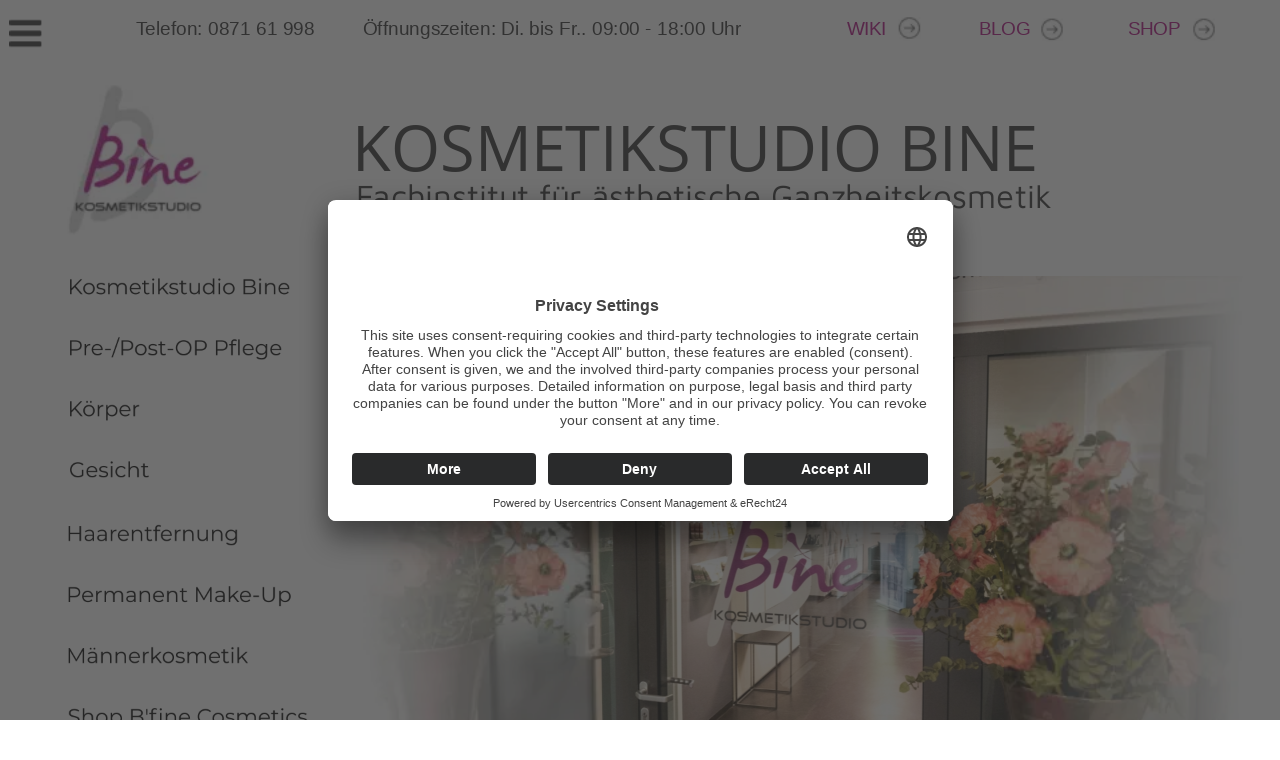

--- FILE ---
content_type: text/html
request_url: https://www.kosmetikstudio-bine.com/beauty-galerie.htm
body_size: 13845
content:
<!DOCTYPE html>
<html lang="pl">
<head>
 <meta charset="utf-8">
 <!-- Google tag (gtag.js) -->
<script async src="https://www.googletagmanager.com/gtag/js?id=G-PH20KK6YGW"></script>
<script>
  window.dataLayer = window.dataLayer || [];
  function gtag(){dataLayer.push(arguments);}
  gtag('js', new Date());

  gtag('config', 'G-PH20KK6YGW');
</script>
 <meta http-equiv="X-UA-Compatible" content="IE=EDGE">
 <meta name="Generator" content="Xara HTML filter v.10.0.8.5">
 <meta name="XAR Files" content="index_htm_files/xr_files.txt">
 <title>Fotogalerie - Kosmetikstudio Bine Landshut</title>
 <meta name="viewport" content="width=device-width">
 <meta name="keywords" content="Blick in Studio, Kosmetik, Gehobenes Kosmetikstudio, Fachinstitut, Ganzheitskosmetik, Landshut, Einblick ins Studio, Visia, Behandlungsräume, Schminkbereich">
 <meta name="description" content="Erhalten Sie einen Eindruck vom Fachinstitut für ästhetische Ganzheitskosmetik - Kosmetikstudio Bine im Gesundheitszentrum Landshut (am Klinikum).">
 <link rel="preload" href="index_htm_files/xr_fonts.css?44952" as="style" onload="this.onload = null; this.rel = 'stylesheet'">
 <script>if(navigator.userAgent.indexOf('Android')!=-1){ document.write('<link rel="stylesheet" href="index_htm_files/xr_fontsrep.css?44952">');}</script> 
 <script>document.documentElement.className="xr_bgh12";</script>
 <link rel="stylesheet" href="index_htm_files/xr_main.css?44952">
 <link rel="preload" href="index_htm_files/custom_styles.css?44952" as="style" onload="this.onload = null; this.rel = 'stylesheet'">
 <link rel="preload" href="index_htm_files/xr_text.css?44952" as="style" onload="this.onload = null; this.rel = 'stylesheet'">
 <script>var xr_hsset=[0,0,0,5000];</script>
 <script src="index_htm_files/roe.js?44952"></script>
 <script async src="index_htm_files/replaceMobileFonts.js"></script>
 <script>xr_webpf=2;</script>
 <script src="index_htm_files/prs4.js"></script>
 <style id="xr_scstrchs">.xr_scstrch{width:100%;left:0%;}</style>
 <script>xr_fitwidth=1280;xr_fws=1.50</script>
 <link rel="stylesheet" href="index_htm_files/xr_all.css?44952" id="xr_mvcss">
 <!--[if lt IE 9]><link rel="stylesheet" href="index_htm_files/xr_ie.css?44952"/><![endif]-->
 <script> var xr_multivar=1;xr_ios_ini2();</script>
 <script src="index_htm_files/jquery.js"></script>
 <script src="index_htm_files/datamap.js"></script>
 <style>
  @media screen and (min-width: 720px) {#xr_xr {top:0px;}}
  @media screen and (max-width: 719px) {#xr_xr {top:0px;}}
 </style>
 <script src="index_htm_files/simpleGallery_config.js" defer></script>
 <script src="index_htm_files/simpleGallery_3cols.js" defer></script>
 <link rel="stylesheet" href="index_htm_files/simpleGallery.css">
 <script src="index_htm_files/sghighslide.js" defer></script>
 <link rel="stylesheet" href="index_htm_files/sghighslide.css">
 <script src="index_htm_files/jquery.resize.min.js" defer></script>
 <link rel="stylesheet" href="index_htm_files/jquery.jscrollpane.css">
 <script src="index_htm_files/jquery.jscrollpane.min.js" defer></script>
 <link rel="apple-touch-icon" sizes="57x57" href="/apple-icon-57x57.png">
<link rel="apple-touch-icon" sizes="60x60" href="/apple-icon-60x60.png">
<link rel="apple-touch-icon" sizes="72x72" href="/apple-icon-72x72.png">
<link rel="apple-touch-icon" sizes="76x76" href="/apple-icon-76x76.png">
<link rel="apple-touch-icon" sizes="114x114" href="/apple-icon-114x114.png">
<link rel="apple-touch-icon" sizes="120x120" href="/apple-icon-120x120.png">
<link rel="apple-touch-icon" sizes="144x144" href="/apple-icon-144x144.png">
<link rel="apple-touch-icon" sizes="152x152" href="/apple-icon-152x152.png">
<link rel="apple-touch-icon" sizes="180x180" href="/apple-icon-180x180.png">
<link rel="icon" type="image/png" sizes="192x192"  href="/android-icon-192x192.png">
<link rel="icon" type="image/png" sizes="32x32" href="/favicon-32x32.png">
<link rel="icon" type="image/png" sizes="96x96" href="/favicon-96x96.png">
<link rel="icon" type="image/png" sizes="16x16" href="/favicon-16x16.png">
<link rel="manifest" href="/manifest.json">
<meta name="msapplication-TileColor" content="#ffffff">
<meta name="msapplication-TileImage" content="/ms-icon-144x144.png">
<meta name="theme-color" content="#ffffff">
 <meta http-equiv="cache-control" content="max-age=0" />
<meta http-equiv="cache-control" content="no-cache" />
<meta http-equiv="expires" content="0" />
<meta http-equiv="pragma" content="no-cache" />
 <script id="usercentrics-cmp" async data-eu-mode="true" data-settings-id="kBDxBdg9" src="https://app.eu.usercentrics.eu/browser-ui/latest/loader.js"></script>
 <script src="index_htm_files/1.js" defer></script>
 <script src="index_htm_files/2.js" defer></script>
 <link rel="preload" href="index_htm_files/ani.css" as="style" onload="this.onload = null; this.rel = 'stylesheet'">
</head>
<body class="xr_bgb12">
<!--[if IE]><div class="xr_ap" id="xr_xrii"  style="width: 100%; height: 100%; top:0%; left:0%;"><![endif]-->
<!--[if !IE]><!--><div class="xr_ap" id="xr_xrii"  style="width: 100%; height: 100%; top:0%; left:0%; overflow:hidden;"><!--<![endif]-->
<div class="xr_ap" id="xr_bph" style="width: 100%; height: 100%; left: 0px; top: 0px; overflow: hidden;">
<div class="xr_ar xr_mvp_14 xr_mvpo " style="width: 100%; height: 100%;">
<div class="xr_pbd">
</div>
</div>
</div>
<!--[if gte IE 9]><!-->
<div id="xr_xr" class="xr_noc" style="position:relative; text-align:left; margin:0 auto;" onmousedown="xr_mm(event);">
<!--<![endif]-->
<!--[if lt IE 9]>
<div class="xr_ap" id="xr_xr" style="width: 960px; height: 4010px; left:50%; margin-left: -480px; text-align: left; top:0px;">
<![endif]-->
 <script>var xr_xr=document.getElementById("xr_xr");xr_rxc();</script>
<div id="xr_td" class="xr_td">
<div id="xr_mvp_13" class="xr_mvp_13 xr_bgn_12_0_0" style="position:absolute; width:960px; height:4010px;">
<div class="xr_ap xr_pp">
 <span class="xr_ar" style="left:0px;top:0px;width:960px;height:4010px; background-color: #FFFFFF;"></span>
 <span class="xr_ar" style="left:0px;top:0px;width:960px;height:4010px; background-color: #FFFFFF;"></span>
</div>
<div class="xr_ap xr_xri_" style="width: 960px; height: 4010px;">
<div class="xr_noreset " style="position: absolute; left:22px;top:885px;width:918px;height:1970px; overflow: hidden;">
<div id="simpleGallery3Columns_4" class="xwidget simpleGallery"></div>
</div>
<div class="xr_group">
 <span class="xr_ar xr_scstrch" style="height: 923px; top: 3011px; position: absolute; background-color: #5B4F43;"></span>
</div>
<div class="xr_group">
 <div class="xr_txt xr_s1" style="position: absolute; left:381px; top:3735px; width:177px; height:10px;">
  <span class="xr_tl Heading_1 Heading_2 Heading_3 Heading_4 FOOTER_-195-156BERSCHRIFT xr_s2 xr_bold" style="left: 0px; top: -17.37px;"><a href="https://www.kosmetikstudio-bine.com/permanent-make-up.htm" target="_self" class="xr_atsh" onclick="return(xr_nn());" onmousemove="xr_mo(this,256)" >Permanent Make-Up</a></span>
 </div>
</div>
<div class="xr_group">
 <span class="xr_ar" style="left:21px;top:3037px;width:919px;height:267px; background-color: #FFFFFF;"></span>
</div>
<div class="xr_group">
 <a href="https://www.kosmetikstudio-bine.com/kosmetik-blog.htm" target="_self" class="xr_atsh" onclick="return(xr_nn());">
  <img class="xr_rn_ xr_wpj xr_ap" src="index_htm_files/44582.webp" alt="" title="" onmousemove="xr_mo(this,256,event)" style="left:670px;top:9px;width:24px;height:24px;"/>
 </a>
 <div class="xr_txt xr_s3" style="position: absolute; left:627px; top:26px; width:46px; height:10px;">
  <span class="xr_tl xr_s3" style="left: 0px; top: -12.67px;"><a href="https://www.kosmetikstudio-bine.com/fragen-und-antworten.htm" target="_self" class="xr_atsh" onclick="return(xr_nn());" onmousemove="xr_mo(this,256)" ><span class="xr_s3" style="">  WIKI  </span></a></span>
 </div>
</div>
 <span class="xr_ar xr_scstrch" style="height: 238px; top: 2758px; position: absolute; background-color: #AE8853;"></span>
<div class="xr_group">
<div class="xr_group">
 <a href="http://www.xara.com" class="xr_atsh" onclick="return(xr_nn());">
  <img class="xr_rn_ xr_rnsp_ xr_wpp xr_ap" src="index_htm_files/1053.webp" alt="" title="" onmousemove="xr_mo(this,256,event)" style="left:114px;top:3958px;width:35px;height:35px;"/>
  <img class="xr_rn_ xr_rnsp_ xr_wpp xr_ap xr_ro xr_ro0 xr_tt2" id="LayoutHandle:58visibility:58sw" src="index_htm_files/1054.webp" alt="" title="" onmousemove="xr_mo(this,256)" style="left:114px;top:3958px;width:36px;height:36px;"/>
 </a>
</div>
</div>
<div class="xr_group">
<div class="xr_group">
 <a href="https://www.instagram.com/kosmetikstudio_bine/" target="_blank" rel="noopener" class="xr_atsh" onclick="return(xr_nn());">
  <img class="xr_rn_ xr_rnsp_ xr_wpp xr_ap" src="index_htm_files/1190.webp" alt="" title="" onmousemove="xr_mo(this,256,event)" style="left:52px;top:3958px;width:35px;height:36px;"/>
  <img class="xr_rn_ xr_rnsp_ xr_wpp xr_ap xr_ro xr_ro0 xr_tt2" src="index_htm_files/1191.webp" alt="" title="" onmousemove="xr_mo(this,256)" style="left:51px;top:3958px;width:36px;height:36px;"/>
 </a>
</div>
</div>
<div class="xr_group">
 <div class="xr_txt Normal_text xr_s10" style="position: absolute; left:382px; top:4003px; width:150px; height:10px;">
  <span class="xr_tl Normal_text xr_s10" style="left: 0px; top: -10.86px;">2025 © Kosmetikstudio Bine</span>
 </div>
</div>
<div class="xr_group">
 <div class="xr_txt Normal_text xr_s11" style="position: absolute; left:704px; top:3963px; width:121px; height:10px;">
  <span class="xr_tl Normal_text xr_s11" style="left: 0px; top: -14.48px;"><span class="Normal_text xr_s12 xr_underline" style=""><a href="https://www.kosmetikstudio-bine.com/Impressum.htm" target="_blank" rel="noopener" class="xr_atsh" onclick="return(xr_nn());" onmousemove="xr_mo(this,256)" >IMPRESSUM</a></span><a href="https://www.kosmetikstudio-bine.com/Impressum.htm" target="_blank" rel="noopener" class="xr_atsh" onclick="return(xr_nn());" onmousemove="xr_mo(this,256)" >  </a><span class="Normal_text xr_s13" style=""><a href="https://www.kosmetikstudio-bine.com/Impressum.htm" target="_blank" rel="noopener" class="xr_atsh" onclick="return(xr_nn());" onmousemove="xr_mo(this,256)" >&#61816;</a></span></span>
 </div>
</div>
<div class="xr_group">
 <div class="xr_txt Normal_text xr_s11" style="position: absolute; left:703px; top:3992px; width:142px; height:10px;">
  <span class="xr_tl Normal_text xr_s11" style="left: 0px; top: -14.48px;"><span class="Normal_text xr_s12 xr_underline" style=""><a href="https://www.kosmetikstudio-bine.com/datenschutz.htm" target="_blank" rel="noopener" class="xr_atsh" onclick="return(xr_nn());" onmousemove="xr_mo(this,256)" >DATENSCHUTZ</a></span><a href="https://www.kosmetikstudio-bine.com/datenschutz.htm" target="_blank" rel="noopener" class="xr_atsh" onclick="return(xr_nn());" onmousemove="xr_mo(this,256)" >  </a><span class="Normal_text xr_s13" style=""><a href="https://www.kosmetikstudio-bine.com/datenschutz.htm" target="_blank" rel="noopener" class="xr_atsh" onclick="return(xr_nn());" onmousemove="xr_mo(this,256)" >&#61816;</a></span></span>
 </div>
</div>
 <div class="xr_txt Normal_text Normal_text_-40hell-41 xr_s39" style="position: absolute; left:624px; top:2859px; width:293px; height:10px;">
  <span class="xr_tl Normal_text Normal_text_-40hell-41 xr_s39" style="left: 0px; top: -14.48px;">Wir führen in unserem Studio ausschließ-</span>
  <span class="xr_tl Normal_text Normal_text_-40hell-41 xr_s39" style="left: 0px; top: 7.86px;">lich kosmetische Anwendungen im Sinne </span>
  <span class="xr_tl Normal_text Normal_text_-40hell-41 xr_s39" style="left: 0px; top: 30.2px;">der Hautverbesserung sowie zur Steige-</span>
  <span class="xr_tl Normal_text Normal_text_-40hell-41 xr_s39" style="left: 0px; top: 52.54px;">rung des Wohlbefindens durch, keinerlei </span>
  <span class="xr_tl Normal_text Normal_text_-40hell-41 xr_s39" style="left: 0px; top: 74.88px;">medizinische Behandlungen.</span>
 </div>
 <div class="xr_txt Xxxxxx_-45_Normal_text Normaler_Text_weiss xr_s41" style="position: absolute; left:624px; top:2832px; width:14px; height:10px;">
  <span class="xr_tl Xxxxxx_-45_Normal_text Normaler_Text_weiss xr_s42" style="left: 0px; top: -34.28px;">&#61737;</span>
 </div>
 <div class="xr_txt xr_s72" style="position: absolute; left:51px; top:2815px; width:177px; height:10px;">
  <span class="xr_tl Heading_1 Heading_2 Heading_3 Heading_4 FOOTER_-195-156BERSCHRIFT xr_s2 xr_bold" style="left: 0px; top: -17.37px;">Kosmetikstudio Bine</span>
  <span class="xr_tl Normal_text Footer_Links xr_s7" style="left: 0px; top: 14.35px;">Robert-Koch-Str. 2 </span>
  <span class="xr_tl Normal_text Footer_Links xr_s7" style="left: 0px; top: 37.85px;">84034 Landshut</span>
  <span class="xr_tl Heading_1 Heading_2 Heading_3 Heading_4 FOOTER_-195-156BERSCHRIFT xr_s2 xr_bold" style="left: 0px; top: 84.84px;">Öffnungszeiten</span>
  <span class="xr_tl Normal_text Footer_Links xr_s7" style="left: 0px; top: 116.55px;">Di. - Fr.</span>
  <span class="xr_tl Normal_text Footer_Links xr_s7" style="left: 75.59px; top: 116.55px;">9 - 18 Uhr</span>
 </div>
 <div class="xr_txt xr_s1" style="position: absolute; left:315px; top:2917px; width:180px; height:10px;">
  <span class="xr_tl Heading_1 Heading_2 Heading_3 Heading_4 FOOTER_-195-156BERSCHRIFT xr_s2 xr_bold" style="left: 0px; top: -17.37px;"><a href="http://www.kosmetikstudio-bine.com/kosmetikerin-landshut.htm" target="_self" class="xr_atsh" onclick="return(xr_nn());" onmousemove="xr_mo(this,256)" ><span class="Heading_1 Heading_2 Heading_3 Heading_4 FOOTER_-195-156BERSCHRIFT xr_s2 xr_bold" style="">Termin</span></a> Vereinbarung</span>
  <span class="xr_tl Normal_text Footer_Links xr_s7" style="left: 0px; top: 14.35px;">Telefon <a href="tel:+4987161998" target="_blank" rel="noopener" class="xr_atsh" onclick="return(xr_nn());" onmousemove="xr_mo(this,256)" >0871 61 998  </a></span>
 </div>
 <div class="xr_txt Normal_text Footer_Links xr_s8 xr_underline" style="position: absolute; left:315px; top:2845px; width:207px; height:10px;">
  <span class="xr_tl Normal_text Footer_Links xr_s7" style="left: 0px; top: -15.44px;"><span class="Normal_text Footer_Links xr_s8 xr_underline" style=""><a href="https://goo.gl/maps/z6MifK8rvu7CvFqm9" target="_blank" rel="noopener" class="xr_atsh" onclick="return(xr_nn());" onmousemove="xr_mo(this,256)" >GOOGLE MAPS </a></span></span>
  <span class="xr_tl Normal_text Footer_Links xr_s7" style="left: 123.49px; top: -15.44px;"><span class="Normal_text Footer_Links xr_s8 xr_underline" style=""><a href="https://goo.gl/maps/z6MifK8rvu7CvFqm9" target="_blank" rel="noopener" class="xr_atsh" onclick="return(xr_nn());" onmousemove="xr_mo(this,256)" > Navigation</a></span></span>
 </div>
<div class="xr_group">
 <img class="xr_wpj xr_ap" src="index_htm_files/44596.webp" alt="" title="" style="left:428px;top:2831px;width:10px;height:14px;"/>
</div>
 <div class="xr_trigo_xr_ce56" style="position:absolute;left:243px;top:207px;width:714px;height:390px;z-index:-1;"></div>
 <div class="xr_apq xr_ac" id="xr_xpxr_2059" style="left:0; top:0; visibility: hidden; display: none;">
 <img class="xr_rn_ xr_rnsp_ xr_wpp xr_ap" src="index_htm_files/kosmetikstudio-bine-landshut-6.webp" alt="Kosmetikstudio Bine - Kosmetikstudio in Landshut ©insta_photos - stock.adobe.com" title="" style="left:243px;top:207px;width:714px;height:390px;"/>
 </div>
 <img class="xr_wpj xr_ap" src="index_htm_files/44670.webp" alt="" title="" style="left:243px;top:207px;width:208px;height:391px;"/>
 <img class="xr_wpj xr_ap" src="index_htm_files/44671.webp" alt="" title="" style="left:753px;top:207px;width:204px;height:392px;"/>
 <span class="xr_ar xr_scstrch" style="height: 182px; top: 625px; position: absolute; background-color: #EDEAE2;"></span>
<div class="xr_group">
 <div class="xr_txt xr_s1" style="position: absolute; left:702px; top:3352px; width:196px; height:10px;">
  <span class="xr_tl Heading_1 Heading_2 Heading_3 Heading_4 FOOTER_-195-156BERSCHRIFT xr_s2 xr_bold" style="left: 0px; top: -17.37px;">Pre-/Post-OP Pflege</span>
  <span class="xr_tl Normal_text Footer_Links xr_s7" style="left: 0px; top: 14.35px;"><a href="https://www.kosmetikstudio-bine.com/faltenunterspritzung.htm" target="_self" class="xr_atsh" onclick="return(xr_nn());" onmousemove="xr_mo(this,256)" >Faltenunterspritzung  </a></span>
  <span class="xr_tl Normal_text Footer_Links xr_s7" style="left: 0px; top: 37.85px;"><a href="https://www.kosmetikstudio-bine.com/botox.htm" target="_self" class="xr_atsh" onclick="return(xr_nn());" onmousemove="xr_mo(this,256)" >Botox  </a></span>
  <span class="xr_tl Normal_text Footer_Links xr_s7" style="left: 0px; top: 61.34px;"><a href="https://www.kosmetikstudio-bine.com/eigenfett.htm" target="_self" class="xr_atsh" onclick="return(xr_nn());" onmousemove="xr_mo(this,256)" >Eigenfett  </a></span>
  <span class="xr_tl Normal_text Footer_Links xr_s7" style="left: 0px; top: 84.84px;"><a href="https://www.kosmetikstudio-bine.com/happy-faden-lifting.htm" target="_self" class="xr_atsh" onclick="return(xr_nn());" onmousemove="xr_mo(this,256)" >Fadenlifting  </a></span>
  <span class="xr_tl Normal_text Footer_Links xr_s7" style="left: 0px; top: 108.33px;"><a href="https://www.kosmetikstudio-bine.com/lid-straffung.htm" target="_self" class="xr_atsh" onclick="return(xr_nn());" onmousemove="xr_mo(this,256)" >Ober- &amp; Unterlidstraffung  </a></span>
  <span class="xr_tl Normal_text Footer_Links xr_s7" style="left: 0px; top: 131.83px;"><a href="https://www.kosmetikstudio-bine.com/face-lifting.htm" target="_self" class="xr_atsh" onclick="return(xr_nn());" onmousemove="xr_mo(this,256)" >Presto-Face-Lift  </a></span>
  <span class="xr_tl Normal_text Footer_Links xr_s7" style="left: 0px; top: 155.33px;"><a href="https://www.kosmetikstudio-bine.com/mannequin-lifting.htm" target="_self" class="xr_atsh" onclick="return(xr_nn());" onmousemove="xr_mo(this,256)" >Mannequin Lifting  </a></span>
  <span class="xr_tl Normal_text Footer_Links xr_s7" style="left: 0px; top: 178.82px;"><a href="https://www.kosmetikstudio-bine.com/vampir-lifting.htm" target="_self" class="xr_atsh" onclick="return(xr_nn());" onmousemove="xr_mo(this,256)" >PRP-Vampirlifting  </a></span>
  <span class="xr_tl Normal_text Footer_Links xr_s7" style="left: 0px; top: 202.32px;"><a href="https://www.kosmetikstudio-bine.com/dermabrasion.htm" target="_self" class="xr_atsh" onclick="return(xr_nn());" onmousemove="xr_mo(this,256)" >Dermabrasion  </a></span>
  <span class="xr_tl Normal_text Footer_Links xr_s7" style="left: 0px; top: 225.81px;"><a href="https://www.kosmetikstudio-bine.com/medical-needling-landshut.htm" target="_self" class="xr_atsh" onclick="return(xr_nn());" onmousemove="xr_mo(this,256)" >Medical Needling  </a></span>
  <span class="xr_tl Normal_text Footer_Links xr_s7" style="left: 0px; top: 249.31px;"><a href="https://www.kosmetikstudio-bine.com/bullhorn-plastik.htm" target="_self" class="xr_atsh" onclick="return(xr_nn());" onmousemove="xr_mo(this,256)" >Bullhorn-Plastik  </a><a href="https://www.kosmetikstudio-bine.com/abrasio.htm" target="_self" class="xr_atsh" onclick="return(xr_nn());" onmousemove="xr_mo(this,256)" >  </a></span>
 </div>
</div>
<div class="xr_group">
 <div class="xr_txt xr_s1" style="position: absolute; left:381px; top:3781px; width:167px; height:10px;">
  <span class="xr_tl Heading_1 Heading_2 Heading_3 Heading_4 FOOTER_-195-156BERSCHRIFT xr_s2 xr_bold" style="left: 0px; top: -17.37px;">Haarentfernung</span>
  <span class="xr_tl Normal_text Footer_Links xr_s7" style="left: 0px; top: 14.35px;"><a href="https://www.kosmetikstudio-bine.com/laser-haarentfernung.htm" target="_self" class="xr_atsh" onclick="return(xr_nn());" onmousemove="xr_mo(this,256)" >Laser Haarentfernung  </a></span>
  <span class="xr_tl Normal_text Footer_Links xr_s7" style="left: 0px; top: 37.85px;"><a href="https://www.kosmetikstudio-bine.com/sugaring.htm" target="_self" class="xr_atsh" onclick="return(xr_nn());" onmousemove="xr_mo(this,256)" >Sugaring  </a></span>
 </div>
</div>
<div class="xr_group">
 <div class="xr_txt xr_s1" style="position: absolute; left:381px; top:3880px; width:152px; height:10px;">
  <span class="xr_tl Heading_1 Heading_2 Heading_3 Heading_4 FOOTER_-195-156BERSCHRIFT xr_s46" style="left: 0px; top: -17.37px;"><span class="Heading_1 Heading_2 Heading_3 Heading_4 FOOTER_-195-156BERSCHRIFT xr_s2 xr_bold" style=""><a href="https://www.kosmetikstudio-bine.com/kosmetik-fuer-maenner.htm" target="_self" class="xr_atsh" onclick="return(xr_nn());" onmousemove="xr_mo(this,256)" >Männerkosmetik</a></span><span class="Heading_1 Heading_2 Heading_3 Heading_4 FOOTER_-195-156BERSCHRIFT xr_s7" style=""><a href="https://www.kosmetikstudio-bine.com/kosmetik-fuer-maenner.htm" target="_self" class="xr_atsh" onclick="return(xr_nn());" onmousemove="xr_mo(this,256)" >  </a></span></span>
 </div>
</div>
<div class="xr_group">
 <div class="xr_txt xr_s1" style="position: absolute; left:50px; top:3351px; width:177px; height:10px;">
  <span class="xr_tl Heading_1 Heading_2 Heading_3 Heading_4 FOOTER_-195-156BERSCHRIFT xr_s2 xr_bold" style="left: 0px; top: -17.37px;"><a href="https://www.kosmetikstudio-bine.com/" target="_self" class="xr_atsh" onclick="return(xr_nn());" onmousemove="xr_mo(this,256)" >Kosmetikstudio Bine</a></span>
  <span class="xr_tl Normal_text Footer_Links xr_s7" style="left: 0px; top: 14.35px;"><a href="https://www.kosmetikstudio-bine.com/hautsprechstunde.htm" target="_self" class="xr_atsh" onclick="return(xr_nn());" onmousemove="xr_mo(this,256)" >Hautsprechstunde  </a></span>
  <span class="xr_tl Normal_text Footer_Links xr_s7" style="left: 0px; top: 37.85px;"><a href="https://www.kosmetikstudio-bine.com/kosmetikstudio-landshut.htm" target="_self" class="xr_atsh" onclick="return(xr_nn());" onmousemove="xr_mo(this,256)" >Über uns  </a></span>
  <span class="xr_tl Normal_text Footer_Links xr_s7" style="left: 0px; top: 61.34px;"><a href="https://www.kosmetikstudio-bine.com/team-bine.htm" target="_self" class="xr_atsh" onclick="return(xr_nn());" onmousemove="xr_mo(this,256)" >Team Bine  </a></span>
  <span class="xr_tl Normal_text Footer_Links xr_s7" style="left: 0px; top: 84.84px;"><a href="https://shop.kosmetikstudio-bine.com/home/GUTSCHEINE-c46729983" target="_blank" rel="noopener" class="xr_atsh" onclick="return(xr_nn());" onmousemove="xr_mo(this,256)" >Gutscheine  </a></span>
  <span class="xr_tl Normal_text Footer_Links xr_s7" style="left: 0px; top: 108.33px;"><a href="https://www.kosmetikstudio-bine.com/kosmetikerin-landshut.htm" target="_self" class="xr_atsh" onclick="return(xr_nn());" onmousemove="xr_mo(this,256)" >Kontakt &amp; Anfahrt  </a></span>
  <span class="xr_tl Normal_text Footer_Links xr_s7" style="left: 0px; top: 131.83px;"><a href="https://www.kosmetikstudio-bine.com/beauty-galerie.htm" target="_self" class="xr_atsh" onclick="return(xr_nn());" onmousemove="xr_mo(this,256)" >Fotogalerie  </a></span>
 </div>
</div>
<div class="xr_group">
 <div class="xr_txt xr_s1" style="position: absolute; left:381px; top:3639px; width:130px; height:10px;">
  <span class="xr_tl Heading_1 Heading_2 Heading_3 Heading_4 FOOTER_-195-156BERSCHRIFT xr_s2 xr_bold" style="left: 0px; top: -17.37px;">Körper</span>
  <span class="xr_tl Normal_text Footer_Links xr_s7" style="left: 0px; top: 14.35px;"><a href="https://www.kosmetikstudio-bine.com/liposana.htm" target="_self" class="xr_atsh" onclick="return(xr_nn());" onmousemove="xr_mo(this,256)" >Liposana 3 Körper</a></span>
  <span class="xr_tl Normal_text Footer_Links xr_s7" style="left: 0px; top: 37.85px;"><a href="https://www.kosmetikstudio-bine.com/schaelkur-peeling.htm" target="_self" class="xr_atsh" onclick="return(xr_nn());" onmousemove="xr_mo(this,256)" >Schälkur</a></span>
 </div>
</div>
 <div class="xr_trigo_xr_ce57" style="position:absolute;left:31px;top:381px;width:219px;height:222px;z-index:-1;"></div>
<div class="xr_xpos" id="xr_xpxr_2066" style="position:absolute; left: 31px; top: 381px; width:219px; height:222px; visibility:hidden; display:none;">
<div id="xr_nb73" class="xr_ar">
 <div class="xr_ar xr_nb0">
 <a href="javascript:;" aria-haspopup="true" class="xr_atsh" onclick="return(xr_nn());">
  <img class="xr_rn_ xr_rnsp_ xr_wpp xr_ap xr_1ao" src="index_htm_files/44056.webp" alt="Haarentfernung" title="" style="left:0px;top:0px;width:219px;height:39px;"/>
  <img class="xr_rn_ xr_rnsp_ xr_wpp xr_ap xr_1a3 xr_1aso1 xr_rs" src="index_htm_files/44090.webp" alt="Haarentfernung" title="" onmousemove="xr_mo(this,256)" style="left:0px;top:0px;width:219px;height:39px;"/>
 <span style="position:absolute; display:block; left: 0px; top: 0px; width: 219px; height: 39px;"></span>
 </a>
  <div class="xr_nb2 xr_nb5 xr_nb51 xr_smp219_0" style="left:219px; top:0px; min-width:219px;">
  <ul class="xr_nb4">
   <li><a href="https://www.kosmetikstudio-bine.com/laser-haarentfernung.htm" target="_self">Laser Haarentfernung</a>
   </li>
   <li><a href="https://www.kosmetikstudio-bine.com/sugaring.htm" target="_self">Sugaring</a>
   </li>
  </ul>
  </div>
 </div>
 <div class="xr_ar xr_nb0">
 <a href="https://www.kosmetikstudio-bine.com/permanent-make-up.htm" target="_self" class="xr_atsh" onclick="return(xr_nn());">
  <img class="xr_rn_ xr_rnsp_ xr_wpp xr_ap xr_1ao" src="index_htm_files/44057.webp" alt="Permanent Make-Up" title="" onmousemove="xr_mo(this,256,event)" style="left:0px;top:46px;width:219px;height:39px;"/>
  <img class="xr_rn_ xr_rnsp_ xr_wpp xr_ap xr_1a3 xr_1aso1 xr_rs" src="index_htm_files/44091.webp" alt="Permanent Make-Up" title="" onmousemove="xr_mo(this,256)" style="left:0px;top:46px;width:219px;height:39px;"/>
 <span onmousemove="xr_mo(this,256,event)" style="position:absolute; display:block; left: 0px; top: 46px; width: 219px; height: 39px;"></span>
 </a>
 </div>
 <div class="xr_ar xr_nb0">
 <a href="https://www.kosmetikstudio-bine.com/kosmetik-fuer-maenner.htm" target="_self" class="xr_atsh" onclick="return(xr_nn());">
  <img class="xr_rn_ xr_rnsp_ xr_wpp xr_ap xr_1ao" src="index_htm_files/44058.webp" alt="Männerkosmetik" title="" onmousemove="xr_mo(this,256,event)" style="left:0px;top:92px;width:219px;height:38px;"/>
  <img class="xr_rn_ xr_rnsp_ xr_wpp xr_ap xr_1a3 xr_1aso1 xr_rs" src="index_htm_files/44092.webp" alt="Männerkosmetik" title="" onmousemove="xr_mo(this,256)" style="left:0px;top:92px;width:219px;height:38px;"/>
 <span onmousemove="xr_mo(this,256,event)" style="position:absolute; display:block; left: 0px; top: 92px; width: 219px; height: 38px;"></span>
 </a>
 </div>
 <div class="xr_ar xr_nb0">
 <a href="https://www.kosmetikstudio-bine.com/kosmetik-shop.htm" target="_self" class="xr_atsh" onclick="return(xr_nn());">
  <img class="xr_rn_ xr_rnsp_ xr_wpp xr_ap xr_1ao" src="index_htm_files/44059.webp" alt="Shop B&#39;fine Cosmetics" title="" onmousemove="xr_mo(this,256,event)" style="left:0px;top:138px;width:219px;height:38px;"/>
  <img class="xr_rn_ xr_rnsp_ xr_wpp xr_ap xr_1a3 xr_1aso1 xr_rs" src="index_htm_files/44093.webp" alt="Shop B&#39;fine Cosmetics" title="" onmousemove="xr_mo(this,256)" style="left:0px;top:138px;width:219px;height:38px;"/>
 <span onmousemove="xr_mo(this,256,event)" style="position:absolute; display:block; left: 0px; top: 138px; width: 219px; height: 38px;"></span>
 </a>
 </div>
 <div class="xr_ar xr_nb0">
 <a href="https://www.kosmetikstudio-bine.com/kosmetik-blog.htm" target="_self" class="xr_atsh" onclick="return(xr_nn());">
  <img class="xr_rn_ xr_rnsp_ xr_wpp xr_ap xr_1ao" src="index_htm_files/44060.webp" alt="Blog Hautgeflüster" title="" onmousemove="xr_mo(this,256,event)" style="left:0px;top:183px;width:219px;height:39px;"/>
  <img class="xr_rn_ xr_rnsp_ xr_wpp xr_ap xr_1a3 xr_1aso1 xr_rs" src="index_htm_files/44094.webp" alt="Blog Hautgeflüster" title="" onmousemove="xr_mo(this,256)" style="left:0px;top:183px;width:219px;height:39px;"/>
 <span onmousemove="xr_mo(this,256,event)" style="position:absolute; display:block; left: 0px; top: 183px; width: 219px; height: 39px;"></span>
 </a>
 </div>
</div>
</div>
 <div class="xr_trigo_xr_ce58" style="position:absolute;left:33px;top:196px;width:204px;height:176px;z-index:-1;"></div>
<div class="xr_xpos" id="xr_xpxr_2069" style="position:absolute; left: 33px; top: 196px; width:204px; height:176px; visibility:hidden; display:none;">
<div id="xr_nb75" class="xr_ar">
 <div class="xr_ar xr_nb0">
 <a href="javascript:;" aria-haspopup="true" class="xr_atsh" onclick="return(xr_nn());">
  <img class="xr_rn_ xr_rnsp_ xr_wpp xr_ap xr_1ao" src="index_htm_files/44370.webp" alt="Kosmetikstudio Bine" title="" style="left:0px;top:0px;width:204px;height:39px;"/>
  <img class="xr_rn_ xr_rnsp_ xr_wpp xr_ap xr_1a3 xr_1aso1 xr_rs" src="index_htm_files/44405.webp" alt="Kosmetikstudio Bine" title="" onmousemove="xr_mo(this,256)" style="left:0px;top:0px;width:204px;height:39px;"/>
 <span style="position:absolute; display:block; left: 0px; top: 0px; width: 204px; height: 39px;"></span>
 </a>
  <div class="xr_nb2 xr_nb5 xr_nb51 xr_smp204_0" style="left:204px; top:0px; min-width:204px;">
  <ul class="xr_nb4">
   <li><a href="https://www.kosmetikstudio-bine.com/hautsprechstunde.htm" target="_self">Hautsprechstunde</a>
   </li>
   <li><a href="https://kosmetikstudio-bine.com/kosmetik-shop.htm" target="_self">Shop - B&#39;fine Cosmetics</a>
   </li>
   <li><a href="https://www.kosmetikstudio-bine.com/kosmetikstudio-landshut.htm" target="_self">Über uns</a>
   </li>
   <li><a href="https://www.kosmetikstudio-bine.com/team-bine.htm" target="_self">Team</a>
   </li>
   <li><a href="https://shop.kosmetikstudio-bine.com/home/GUTSCHEINE-c46729983" target="_blank" rel="noopener">Gutscheine</a>
   </li>
   <li><a href="https://www.kosmetikstudio-bine.com/kosmetikerin-landshut.htm" target="_self">Kontakt &amp; Anfahrt</a>
   </li>
   <li><a href="https://www.kosmetikstudio-bine.com/beauty-galerie.htm" target="_self">Fotogalerie</a>
   </li>
   <li><a href="https://www.kosmetikstudio-bine.com/fragen-und-antworten.htm" target="_self">Haut-Kosmetik-Wiki</a>
   </li>
  </ul>
  </div>
 </div>
 <div class="xr_ar xr_nb0">
 <a href="javascript:;" aria-haspopup="true" class="xr_atsh" onclick="return(xr_nn());">
  <img class="xr_rn_ xr_rnsp_ xr_wpp xr_ap xr_1ao" src="index_htm_files/44371.webp" alt="Pre-/Post-OP Pflege" title="" style="left:0px;top:46px;width:204px;height:39px;"/>
  <img class="xr_rn_ xr_rnsp_ xr_wpp xr_ap xr_1a3 xr_1aso1 xr_rs" src="index_htm_files/44406.webp" alt="Pre-/Post-OP Pflege" title="" onmousemove="xr_mo(this,256)" style="left:0px;top:46px;width:204px;height:39px;"/>
 <span style="position:absolute; display:block; left: 0px; top: 46px; width: 204px; height: 39px;"></span>
 </a>
  <div class="xr_nb2 xr_nb5 xr_nb51 xr_smp204_0" style="left:204px; top:46px; min-width:204px;">
  <ul class="xr_nb4">
   <li><a href="https://www.kosmetikstudio-bine.com/faltenunterspritzung.htm" target="_self">Faltenunterspritzung</a>
   </li>
   <li><a href="https://www.kosmetikstudio-bine.com/botox.htm" target="_self">Botox</a>
   </li>
   <li><a href="https://www.kosmetikstudio-bine.com/eigenfett.htm" target="_self">Eigenfett</a>
   </li>
   <li><a href="https://www.kosmetikstudio-bine.com/happy-faden-lifting.htm" target="_self">Fadenlifting</a>
   </li>
   <li><a href="https://www.kosmetikstudio-bine.com/lid-straffung.htm" target="_self">Lidstraffung</a>
   </li>
   <li><a href="https://www.kosmetikstudio-bine.com/face-lifting.htm" target="_self">Presto-Face-Lift</a>
   </li>
   <li><a href="https://www.kosmetikstudio-bine.com/mannequin-lifting.htm" target="_self">Mannequin Lifting</a>
   </li>
   <li><a href="https://www.kosmetikstudio-bine.com/vampir-lifting.htm" target="_self">PRP-Vampirlifting</a>
   </li>
   <li><a href="https://www.kosmetikstudio-bine.com/dermabrasion.htm" target="_self">Dermabrasion</a>
   </li>
   <li><a href="https://www.kosmetikstudio-bine.com/medical-needling-landshut.htm" target="_self">Medical Needling</a>
   </li>
   <li><a href="https://www.kosmetikstudio-bine.com/bullhorn-plastik.htm" target="_self">Bullhorn-Plastik</a>
   </li>
  </ul>
  </div>
 </div>
 <div class="xr_ar xr_nb0">
 <a href="javascript:;" aria-haspopup="true" class="xr_atsh" onclick="return(xr_nn());">
  <img class="xr_rn_ xr_rnsp_ xr_wpp xr_ap xr_1ao" src="index_htm_files/44372.webp" alt="Körper" title="" style="left:0px;top:92px;width:204px;height:38px;"/>
  <img class="xr_rn_ xr_rnsp_ xr_wpp xr_ap xr_1a3 xr_1aso1 xr_rs" src="index_htm_files/44407.webp" alt="Körper" title="" onmousemove="xr_mo(this,256)" style="left:0px;top:92px;width:204px;height:38px;"/>
 <span style="position:absolute; display:block; left: 0px; top: 92px; width: 204px; height: 38px;"></span>
 </a>
  <div class="xr_nb2 xr_nb5 xr_nb51 xr_smp204_0" style="left:204px; top:92px; min-width:204px;">
  <ul class="xr_nb4">
   <li><a href="https://www.kosmetikstudio-bine.com/liposana.htm" target="_self">Liposana 3 Körper</a>
   </li>
   <li><a href="https://www.kosmetikstudio-bine.com/schaelkur-peeling.htm" target="_self">Schälkur</a>
   </li>
  </ul>
  </div>
 </div>
 <div class="xr_ar xr_nb0">
 <a href="javascript:;" aria-haspopup="true" class="xr_atsh" onclick="return(xr_nn());">
  <img class="xr_rn_ xr_rnsp_ xr_wpp xr_ap xr_1ao" src="index_htm_files/44373.webp" alt="Gesicht" title="" style="left:0px;top:137px;width:204px;height:39px;"/>
  <img class="xr_rn_ xr_rnsp_ xr_wpp xr_ap xr_1a3 xr_1aso1 xr_rs" src="index_htm_files/44408.webp" alt="Gesicht" title="" onmousemove="xr_mo(this,256)" style="left:0px;top:137px;width:204px;height:39px;"/>
 <span style="position:absolute; display:block; left: 0px; top: 137px; width: 204px; height: 39px;"></span>
 </a>
  <div class="xr_nb2 xr_nb5 xr_nb51 xr_smp204_0" style="left:204px; top:137px; min-width:204px;">
  <ul class="xr_nb4">
   <li><a href="https://www.kosmetikstudio-bine.com/jetpeel.htm" target="_self">JetPeel Hydroporation</a>
   </li>
   <li><a href="https://www.kosmetikstudio-bine.com/mezotix.htm" target="_self">Mezotix</a>
   </li>
   <li><a href="https://www.kosmetikstudio-bine.com/liposana-gesicht.htm" target="_self">Liposana 3 Gesicht</a>
   </li>
   <li><a href="https://www.kosmetikstudio-bine.com/hyquapeel.htm" target="_self">HyquaPeel</a>
   </li>
   <li><a href="https://www.kosmetikstudio-bine.com/micro-needling.htm" target="_self">Microneedling</a>
   </li>
   <li><a href="https://www.kosmetikstudio-bine.com/infuzion-anti-age-landshut.htm" target="_self">Infuzion</a>
   </li>
   <li><a href="https://www.kosmetikstudio-bine.com/mikrodermabrasion.htm" target="_self">Mikrodermabrasion</a>
   </li>
   <li><a href="https://www.kosmetikstudio-bine.com/seidenfadenlifting-ohne-nadel.htm" target="_self">Seidenfadenlifting</a>
   </li>
   <li><a href="https://www.kosmetikstudio-bine.com/sauerstoff.htm" target="_self">Sauerstoff</a>
   </li>
   <li><a href="https://www.kosmetikstudio-bine.com/nanoporation.htm" target="_self">Nanoporation</a>
   </li>
  </ul>
  </div>
 </div>
</div>
</div>
 <div class="xr_txt xr_s72" style="position: absolute; left:48px; top:717px; width:580px; height:10px;">
  <h1 class="xr_tl Heading_1 xr_s25" style="left: 0px; top: -38.59px;margin:0;">EIN KLEINER BLICK INS STUDIO </h1>
  <span class="xr_tl Normal_text xr_s11" style="left: 0px; top: 19.4px;">Vorschaubilder zum Anklicken</span>
 </div>
<div class="xr_group">
</div>
<div class="xr_group">
</div>
<div class="xr_group">
 <div class="xr_txt xr_s72" style="position: absolute; left:696px; top:3088px; width:199px; height:10px;">
  <span class="xr_tc Heading_1 Heading_2 Heading_3 Heading_4 FOOTER_-195-156BERSCHRIFT xr_s43 xr_bold" style="left: 1.83px; top: -17.37px; width: 220px;"><span class="Heading_1 Heading_2 Heading_3 Heading_4 FOOTER_-195-156BERSCHRIFT xr_s44 xr_bold" style=""><a href="https://www.kosmetikstudio-bine.com/fragen-und-antworten.htm" target="_blank" rel="noopener" class="xr_atsh" onclick="return(xr_nn());" onmousemove="xr_mo(this,256)" >HAUT KOSMETIK WIKI  </a></span></span>
  <span class="xr_tc Normal_text Footer_Links xr_s45" style="left: 26.47px; top: 14.35px; width: 161px;"><a href="https://www.kosmetikstudio-bine.com/fragen-und-antworten.htm" target="_blank" rel="noopener" class="xr_atsh" onclick="return(xr_nn());" onmousemove="xr_mo(this,256)" >Fragen &amp; Antworten</a></span>
  <span class="xr_tc Normal_text Footer_Links xr_s45" style="left: 13.42px; top: 37.85px; width: 196px;"><a href="https://www.kosmetikstudio-bine.com/fragen-und-antworten.htm" target="_blank" rel="noopener" class="xr_atsh" onclick="return(xr_nn());" onmousemove="xr_mo(this,256)" >Häufig gestellte Fragen  </a></span>
 </div>
</div>
<div class="xr_group">
 <img class="xr_rn_ xr_wpj xr_ap" src="index_htm_files/44597.webp" alt="" title="" style="left:907px;top:3076px;width:8px;height:12px;"/>
</div>
<div class="xr_group">
 <div class="xr_txt xr_s72" style="position: absolute; left:367px; top:3089px; width:217px; height:10px;">
  <span class="xr_tc Heading_1 Heading_2 Heading_3 Heading_4 FOOTER_-195-156BERSCHRIFT xr_s43 xr_bold" style="left: 16.84px; top: -17.37px; width: 168px;"><span class="Heading_1 Heading_2 Heading_3 Heading_4 FOOTER_-195-156BERSCHRIFT xr_s44 xr_bold" style=""><a href="https://www.kosmetikstudio-bine.com/kosmetik-blog.htm" target="_blank" rel="noopener" class="xr_atsh" onclick="return(xr_nn());" onmousemove="xr_mo(this,256)" >KOSMETIK BLOG  </a></span></span>
  <span class="xr_tc Heading_1 Heading_2 Heading_3 Heading_4 FOOTER_-195-156BERSCHRIFT xr_s43 xr_bold" style="left: 185.26px; top: -17.37px; width: 5px;"><span class="Heading_1 Heading_2 Heading_3 Heading_4 FOOTER_-195-156BERSCHRIFT xr_s44 xr_bold" style=""><a href="https://www.kosmetikstudio-bine.com/kosmetik-blog.htm" target="_blank" rel="noopener" class="xr_atsh" onclick="return(xr_nn());" onmousemove="xr_mo(this,256)" > </a></span></span>
  <span class="xr_tc Normal_text Footer_Links xr_s45" style="left: 24.82px; top: 14.35px; width: 160px;"><a href="https://www.kosmetikstudio-bine.com/kosmetik-blog.htm" target="_blank" rel="noopener" class="xr_atsh" onclick="return(xr_nn());" onmousemove="xr_mo(this,256)" >B’fine Hautgeflüster</a></span>
  <span class="xr_tc Normal_text Footer_Links xr_s45" style="left: -7.96px; top: 37.85px; width: 240px;"><a href="https://www.kosmetikstudio-bine.com/kosmetik-blog.htm" target="_blank" rel="noopener" class="xr_atsh" onclick="return(xr_nn());" onmousemove="xr_mo(this,256)" >Der Kosmetik-Blog von Bine   </a></span>
 </div>
</div>
<div class="xr_group">
<div id="LiveShare_Removed" style="position:absolute; left:544px; top:3077px"></div>
 <img class="xr_rn_ xr_wpj xr_ap" src="index_htm_files/44597.webp" alt="" title="" style="left:544px;top:3077px;width:8px;height:12px;"/>
</div>
<div class="xr_group">
 <div class="xr_txt xr_s72" style="position: absolute; left:29px; top:3088px; width:169px; height:10px;">
  <span class="xr_tc Heading_1 Heading_2 Heading_3 Heading_4 FOOTER_-195-156BERSCHRIFT xr_s43 xr_bold" style="left: 23.85px; top: -17.37px; width: 142px;"><span class="Heading_1 Heading_2 Heading_3 Heading_4 FOOTER_-195-156BERSCHRIFT xr_s44 xr_bold" style=""><a href="https://www.kosmetikstudio-bine.com/kosmetik-shop.htm" target="_blank" rel="noopener" class="xr_atsh" onclick="return(xr_nn());" onmousemove="xr_mo(this,256)" >ONLINE SHOP  </a></span></span>
  <span class="xr_tc Normal_text Footer_Links xr_s45" style="left: 26.77px; top: 14.35px; width: 144px;"><a href="https://www.kosmetikstudio-bine.com/kosmetik-shop.htm" target="_blank" rel="noopener" class="xr_atsh" onclick="return(xr_nn());" onmousemove="xr_mo(this,256)" >B’fine COSMETICS</a></span>
  <span class="xr_tc Normal_text Footer_Links xr_s45" style="left: 9.54px; top: 37.85px; width: 188px;"><a href="https://www.kosmetikstudio-bine.com/kosmetik-shop.htm" target="_blank" rel="noopener" class="xr_atsh" onclick="return(xr_nn());" onmousemove="xr_mo(this,256)" >Modernste Hautpflege  </a></span>
 </div>
</div>
<div class="xr_group">
 <img class="xr_rn_ xr_wpj xr_ap" src="index_htm_files/44597.webp" alt="" title="" style="left:188px;top:3076px;width:8px;height:12px;"/>
</div>
<div class="xr_group">
 <a href="https://www.kosmetikstudio-bine.com/kosmetik-shop.htm" target="_blank" rel="noopener" class="xr_atsh" onclick="return(xr_nn());">
  <img class="xr_rn_ xr_wpj xr_ap" src="index_htm_files/44598.webp" alt="" title="" onmousemove="xr_mo(this,256,event)" style="left:51px;top:3159px;width:154px;height:112px;"/>
 </a>
</div>
<div class="xr_group">
 <a href="https://www.kosmetikstudio-bine.com/kosmetik-blog.htm" target="_blank" rel="noopener" class="xr_atsh" onclick="return(xr_nn());">
  <img class="xr_rn_ xr_wpj xr_ap" src="index_htm_files/44599.webp" alt="" title="" onmousemove="xr_mo(this,256,event)" style="left:382px;top:3159px;width:173px;height:112px;"/>
 </a>
</div>
<div class="xr_group">
 <div class="xr_trigo_xr_ce59" style="position:absolute;left:702px;top:3159px;width:198px;height:112px;z-index:-1;"></div>
 <div class="xr_apq xr_ac" id="xr_xpxr_2072" style="left:0; top:0; visibility: hidden; display: none;">
 <a href="https://www.kosmetikstudio-bine.com/fragen-und-antworten.htm" target="_blank" rel="noopener" class="xr_atsh" onclick="return(xr_nn());">
  <img class="xr_rn_ xr_rnsp_ xr_wpp xr_ap" src="index_htm_files/kosmetikstudio-bine-landshut-1.webp" alt="Kosmetikstudio Bine - Kosmetikstudio in Landshut ©insta_photos - stock.adobe.com" title="" onmousemove="xr_mo(this,256,event)" style="left:702px;top:3159px;width:198px;height:112px;"/>
 </a>
 </div>
</div>
<div class="xr_group">
 <a href="https://www.kosmetikstudio-bine.com/" class="xr_atsh" onclick="return(xr_nn());">
  <img class="xr_rn_ xr_wpj xr_ap" src="index_htm_files/44589.webp" alt="" title="" onmousemove="xr_mo(this,256,event)" style="left:43px;top:60px;width:119px;height:119px;"/>
 </a>
</div>
<div class="xr_group">
 <div class="xr_txt Xxx_-45_KOSMETIKSTUDIO_BINE xr_s29" style="position: absolute; left:264px; top:128px; width:527px; height:10px;">
  <span class="xr_tl Xxx_-45_KOSMETIKSTUDIO_BINE xr_s29" style="left: 0px; top: -50.74px;"><a href="https://www.kosmetikstudio-bine.com/" target="_self" class="xr_atsh" onclick="return(xr_nn());" onmousemove="xr_mo(this,256)" ><span class="Xxx_-45_KOSMETIKSTUDIO_BINE xr_s29" style="">KOSMETIKSTUDIO BINE </span></a></span>
 </div>
</div>
<div class="xr_group">
 <div class="xr_txt Heading_1 Xxx_-45_Fachinstitut xr_s30" style="position: absolute; left:267px; top:156px; width:515px; height:10px;">
  <span class="xr_tl Heading_1 Xxx_-45_Fachinstitut xr_s30" style="left: 0px; top: -23.64px;"><a href="https://www.kosmetikstudio-bine.com/" target="_self" class="xr_atsh" onclick="return(xr_nn());" onmousemove="xr_mo(this,256)" ><span class="Heading_1 Xxx_-45_Fachinstitut xr_s30" style="">Fachinstitut für ästhetische Ganzheitskosmetik</span></a></span>
 </div>
</div>
<div class="xr_group">
</div>
<div class="xr_group">
 <div class="xr_txt xr_s0" style="position: absolute; left:102px; top:26px; width:443px; height:10px;">
  <span class="xr_tl xr_s0" style="left: 0px; top: -12.67px;">Telefon: 0871 61 998         Öffnungszeiten: Di. bis Fr.. 09:00 - 18:00 Uhr</span>
 </div>
</div>
<div class="xr_group">
 <div class="xr_txt xr_s1" style="position: absolute; left:381px; top:3352px; width:170px; height:10px;">
  <span class="xr_tl Heading_1 Heading_2 Heading_3 Heading_4 FOOTER_-195-156BERSCHRIFT xr_s2 xr_bold" style="left: 0px; top: -17.37px;">Gesicht</span>
  <span class="xr_tl Normal_text Footer_Links xr_s7" style="left: 0px; top: 14.35px;"><a href="https://www.kosmetikstudio-bine.com/jetpeel.htm" target="_self" class="xr_atsh" onclick="return(xr_nn());" onmousemove="xr_mo(this,256)" >JetPeel Hydorporation  </a></span>
  <span class="xr_tl Normal_text Footer_Links xr_s7" style="left: 0px; top: 37.85px;"><a href="https://www.kosmetikstudio-bine.com/mezotix.htm" target="_self" class="xr_atsh" onclick="return(xr_nn());" onmousemove="xr_mo(this,256)" >Mezotix</a></span>
  <span class="xr_tl Normal_text Footer_Links xr_s7" style="left: 0px; top: 61.34px;"><a href="https://www.kosmetikstudio-bine.com/liposana-gesicht.htm" target="_self" class="xr_atsh" onclick="return(xr_nn());" onmousemove="xr_mo(this,256)" >Liposana 3 Gesicht</a><a href="https://www.kosmetikstudio-bine.com/mezotix.htm" target="_self" class="xr_atsh" onclick="return(xr_nn());" onmousemove="xr_mo(this,256)" >  </a></span>
  <span class="xr_tl Normal_text Footer_Links xr_s7" style="left: 0px; top: 84.84px;"><a href="https://www.kosmetikstudio-bine.com/hyquapeel.htm" target="_self" class="xr_atsh" onclick="return(xr_nn());" onmousemove="xr_mo(this,256)" >HyquaPeel  </a></span>
  <span class="xr_tl Normal_text Footer_Links xr_s7" style="left: 0px; top: 108.33px;"><a href="https://www.kosmetikstudio-bine.com/micro-needling.htm" target="_self" class="xr_atsh" onclick="return(xr_nn());" onmousemove="xr_mo(this,256)" >Microneedling</a></span>
  <span class="xr_tl Normal_text Footer_Links xr_s7" style="left: 0px; top: 131.83px;"><a href="https://www.kosmetikstudio-bine.com/infuzion-anti-age-landshut.htm" target="_self" class="xr_atsh" onclick="return(xr_nn());" onmousemove="xr_mo(this,256)" >Infuzion</a> </span>
  <span class="xr_tl Normal_text Footer_Links xr_s7" style="left: 0px; top: 155.33px;"><a href="https://www.kosmetikstudio-bine.com/mikrodermabrasion.htm" target="_self" class="xr_atsh" onclick="return(xr_nn());" onmousemove="xr_mo(this,256)" >Mikrodermabrasion</a> </span>
  <span class="xr_tl Normal_text Footer_Links xr_s7" style="left: 0px; top: 178.82px;"><a href="https://www.kosmetikstudio-bine.com/seidenfadenlifting-ohne-nadel.htm" target="_self" class="xr_atsh" onclick="return(xr_nn());" onmousemove="xr_mo(this,256)" >Seidenfadenlifting </a></span>
  <span class="xr_tl Normal_text Footer_Links xr_s7" style="left: 0px; top: 202.32px;"><a href="https://www.kosmetikstudio-bine.com/sauerstoff.htm" target="_self" class="xr_atsh" onclick="return(xr_nn());" onmousemove="xr_mo(this,256)" >Sauerstoff  </a></span>
  <span class="xr_tl Normal_text Footer_Links xr_s7" style="left: 0px; top: 225.81px;"><a href="https://www.kosmetikstudio-bine.com/nanoporation.htm" target="_self" class="xr_atsh" onclick="return(xr_nn());" onmousemove="xr_mo(this,256)" >Nanoporation  </a></span>
 </div>
</div>
<div class="xr_group">
 <a href="https://www.kosmetikstudio-bine.com/kosmetik-blog.htm" target="_self" class="xr_atsh" onclick="return(xr_nn());">
  <img class="xr_rn_ xr_wpj xr_ap" src="index_htm_files/44582.webp" alt="" title="" onmousemove="xr_mo(this,256,event)" style="left:777px;top:10px;width:24px;height:24px;"/>
 </a>
 <div class="xr_txt xr_s3" style="position: absolute; left:734px; top:26px; width:46px; height:10px;">
  <span class="xr_tl xr_s3" style="left: 0px; top: -12.67px;"><a href="https://www.kosmetikstudio-bine.com/kosmetik-blog.htm" target="_self" class="xr_atsh" onclick="return(xr_nn());" onmousemove="xr_mo(this,256)" ><span class="xr_s3" style="">BLOG  </span></a></span>
 </div>
</div>
<div class="xr_group">
 <img class="xr_rn_ xr_wpj xr_ap" src="index_htm_files/44582.webp" alt="" title="" style="left:891px;top:10px;width:24px;height:24px;"/>
 <div class="xr_txt xr_s3" style="position: absolute; left:842px; top:26px; width:43px; height:10px;">
  <span class="xr_tl xr_s3" style="left: 0px; top: -12.67px;"><a href="https://kosmetikstudio-bine.com/kosmetik-shop.htm" target="_self" class="xr_atsh" onclick="return(xr_nn());" onmousemove="xr_mo(this,256)" ><span class="xr_s3" style=""> SHOP</span></a></span>
 </div>
</div>
<div class="xr_group">
 <div class="xr_txt xr_s1" style="position: absolute; left:49px; top:3595px; width:202px; height:10px;">
  <span class="xr_tl Heading_1 Heading_2 Heading_3 Heading_4 FOOTER_-195-156BERSCHRIFT xr_s2 xr_bold" style="left: 0px; top: -17.37px;"><a href="https://kosmetikstudio-bine.com/kosmetik-shop.htm" target="_self" class="xr_atsh" onclick="return(xr_nn());" onmousemove="xr_mo(this,256)" >SHOP: B‘fine Cosmetics</a></span>
 </div>
</div>
<div class="xr_group">
 <div class="xr_txt xr_s1" style="position: absolute; left:49px; top:3642px; width:178px; height:10px;">
  <span class="xr_tl Heading_1 Heading_2 Heading_3 Heading_4 FOOTER_-195-156BERSCHRIFT xr_s2 xr_bold" style="left: 0px; top: -17.37px;"><a href="https://www.kosmetikstudio-bine.com/kosmetik-blog.htm" target="_self" class="xr_atsh" onclick="return(xr_nn());" onmousemove="xr_mo(this,256)" >BLOG: Hautgeflüster</a></span>
 </div>
</div>
<div class="xr_group">
 <div class="xr_txt xr_s1" style="position: absolute; left:49px; top:3548px; width:178px; height:10px;">
  <span class="xr_tl Heading_1 Heading_2 Heading_3 Heading_4 FOOTER_-195-156BERSCHRIFT xr_s2 xr_bold" style="left: 0px; top: -17.37px;"><a href="https://www.kosmetikstudio-bine.com/fragen-und-antworten.htm" target="_self" class="xr_atsh" onclick="return(xr_nn());" onmousemove="xr_mo(this,256)" >Haut-Kosmetik-WIKI</a></span>
 </div>
</div>
 <div class="xr_trigs xr_trigo_xr_ce60" style="position:absolute;left:7px;top:-5px;width:0px;height:0px;visibility:hidden;z-index:-1;"></div>
 <div id="xr_xd256"></div>
</div>
</div>
<div id="xr_mvp_14" class="xr_mvp_14 xr_bgn_13_0_0 xr_mvpo" style="position:absolute; width:480px; height:3506px;">
<div class="xr_ap xr_pp">
 <span class="xr_ar" style="left:0px;top:0px;width:480px;height:3506px; pointer-events: none;"></span>
 <span class="xr_ar" style="left:10px;top:1096px;width:460px;height:805px; background-color: #FFFFFF;"></span>
</div>
<div class="xr_ap xr_xri_" style="width: 480px; height: 3506px;">
<div class="xr_group">
 <span class="xr_ar xr_scstrch" style="height: 374px; top: 1875px; position: absolute; background-color: #AE8853;"></span>
</div>
<div class="xr_group">
 <div class="xr_txt Xxxxxx_-45_Normal_text Normaler_Text_weiss xr_s50" style="position: absolute; left:28px; top:1971px; width:24px; height:10px;">
  <span class="xr_tl Xxxxxx_-45_Normal_text Normaler_Text_weiss xr_s51" style="left: 0px; top: -57.8px;">&#61737;</span>
 </div>
</div>
<div class="xr_group">
 <span class="xr_ar xr_scstrch" style="height: 1153px; top: 2264px; position: absolute; background-color: #5B4F43;"></span>
</div>
 <div class="xr_trigo_xr_ce61" style="position:absolute;left:1px;top:279px;width:480px;height:286px;z-index:-1;"></div>
 <div class="xr_apq xr_ac" id="xr_xpxr_2085" style="left:0; top:0; visibility: hidden; display: none;">
 <img class="xr_rn_ xr_rnsp_ xr_wpp xr_ap" src="index_htm_files/kosmetikstudio-bine-landshut-5.webp" alt="Kosmetikstudio Bine in Landshut ©insta_photo - stock.adobe.com" title="" style="left:1px;top:279px;width:480px;height:286px;"/>
 </div>
 <img class="xr_wpj xr_ap" src="index_htm_files/44672.webp" alt="" title="" style="left:1px;top:302px;width:136px;height:286px;"/>
<div class="xr_noreset " style="position: absolute; left:-5px;top:843px;width:505px;height:1057px; overflow: hidden;">
<div id="simpleGallery3Columns_7" class="xwidget simpleGallery"></div>
</div>
 <span class="xr_ar xr_scstrch" style="height: 238px; top: 572px; position: absolute; background-color: #EDEAE2;"></span>
<div class="xr_group">
</div>
<div class="xr_group">
</div>
<div class="xr_group">
 <a href="https://www.kosmetikstudio-bine.com/kosmetik-blog.htm" target="_self" class="xr_atsh" onclick="return(xr_nn());">
  <img class="xr_rn_ xr_wpj xr_ap" src="index_htm_files/44600.webp" alt="" title="" onmousemove="xr_mo(this,270,event)" style="left:306px;top:218px;width:24px;height:24px;"/>
 </a>
 <div class="xr_txt xr_s3" style="position: absolute; left:263px; top:235px; width:46px; height:10px;">
  <span class="xr_tl xr_s3" style="left: 0px; top: -12.67px;"><a href="https://www.kosmetikstudio-bine.com/kosmetik-blog.htm" target="_self" class="xr_atsh" onclick="return(xr_nn());" onmousemove="xr_mo(this,270)" ><span class="xr_s3" style="">BLOG  </span></a></span>
 </div>
</div>
<div class="xr_group">
 <img class="xr_rn_ xr_wpj xr_ap" src="index_htm_files/44600.webp" alt="" title="" style="left:436px;top:218px;width:24px;height:24px;"/>
 <div class="xr_txt xr_s3" style="position: absolute; left:392px; top:235px; width:38px; height:10px;">
  <span class="xr_tl xr_s3" style="left: 0px; top: -12.67px;"><a href="https://kosmetikstudio-bine.com/kosmetik-shop.htm" target="_self" class="xr_atsh" onclick="return(xr_nn());" onmousemove="xr_mo(this,270)" ><span class="xr_s3" style="">SHOP</span></a></span>
 </div>
</div>
<div class="xr_group">
 <span class="xr_ar" style="left:8px;top:2273px;width:467px;height:224px; background-color: #FFFFFF;"></span>
</div>
<div class="xr_group">
 <span class="xr_ar" style="left:8px;top:3275px;width:467px;height:136px; background-color: #FFFFFF;"></span>
</div>
<div class="xr_group">
 <div class="xr_trigo_xr_ce62" style="position:absolute;left:27px;top:3290px;width:198px;height:112px;z-index:-1;"></div>
 <div class="xr_apq xr_ac" id="xr_xpxr_2092" style="left:0; top:0; visibility: hidden; display: none;">
 <a href="https://www.kosmetikstudio-bine.com/fragen-und-antworten.htm" target="_blank" rel="noopener" class="xr_atsh" onclick="return(xr_nn());">
  <img class="xr_rn_ xr_rnsp_ xr_wpp xr_ap" src="index_htm_files/kosmetikstudio-bine-landshut-2.webp" alt="Kosmetikstudio Bine - Kosmetikstudio in Landshut ©insta_photos - stock.adobe.com" title="" onmousemove="xr_mo(this,270,event)" style="left:27px;top:3290px;width:198px;height:112px;"/>
 </a>
 </div>
</div>
<div class="xr_group">
 <a href="https://www.kosmetikstudio-bine.com/kosmetik-shop.htm" target="_blank" rel="noopener" class="xr_atsh" onclick="return(xr_nn());">
  <img class="xr_rn_ xr_wpj xr_ap" src="index_htm_files/44601.webp" alt="" title="" onmousemove="xr_mo(this,270,event)" style="left:39px;top:2382px;width:140px;height:102px;"/>
 </a>
</div>
<div class="xr_group">
 <a href="https://www.kosmetikstudio-bine.com/kosmetik-blog.htm" target="_blank" rel="noopener" class="xr_atsh" onclick="return(xr_nn());">
  <img class="xr_rn_ xr_wpj xr_ap" src="index_htm_files/44602.webp" alt="" title="" onmousemove="xr_mo(this,270,event)" style="left:268px;top:2382px;width:157px;height:102px;"/>
 </a>
</div>
<div class="xr_group">
 <div class="xr_txt xr_s72" style="position: absolute; left:247px; top:3327px; width:207px; height:10px;">
  <span class="xr_tc Heading_1 Heading_2 Heading_3 Heading_4 FOOTER_-195-156BERSCHRIFT xr_s43 xr_bold" style="left: -7.14px; top: -17.37px; width: 220px;"><span class="Heading_1 Heading_2 Heading_3 Heading_4 FOOTER_-195-156BERSCHRIFT xr_s44 xr_bold" style=""><a href="https://www.kosmetikstudio-bine.com/fragen-und-antworten.htm" target="_blank" rel="noopener" class="xr_atsh" onclick="return(xr_nn());" onmousemove="xr_mo(this,270)" >HAUT KOSMETIK WIKI  </a></span></span>
  <span class="xr_tc Normal_text Footer_Links xr_s45" style="left: 26.47px; top: 14.35px; width: 161px;"><a href="https://www.kosmetikstudio-bine.com/fragen-und-antworten.htm" target="_blank" rel="noopener" class="xr_atsh" onclick="return(xr_nn());" onmousemove="xr_mo(this,270)" >Fragen &amp; Antworten</a></span>
  <span class="xr_tc Normal_text Footer_Links xr_s45" style="left: 13.42px; top: 37.85px; width: 196px;"><a href="https://www.kosmetikstudio-bine.com/fragen-und-antworten.htm" target="_blank" rel="noopener" class="xr_atsh" onclick="return(xr_nn());" onmousemove="xr_mo(this,270)" >Häufig gestellte Fragen  </a></span>
 </div>
</div>
<div class="xr_group">
<div id="Xxr_v14_LiveShare_Removed" style="position:absolute; left:451px; top:3315px"></div>
 <img class="xr_rn_ xr_wpj xr_ap" src="index_htm_files/44597.webp" alt="" title="" style="left:451px;top:3315px;width:8px;height:12px;"/>
</div>
<div class="xr_group">
 <div class="xr_txt xr_s72" style="position: absolute; left:244px; top:2302px; width:217px; height:10px;">
  <span class="xr_tc Heading_1 Heading_2 Heading_3 Heading_4 FOOTER_-195-156BERSCHRIFT xr_s43 xr_bold" style="left: 16.84px; top: -17.37px; width: 168px;"><span class="Heading_1 Heading_2 Heading_3 Heading_4 FOOTER_-195-156BERSCHRIFT xr_s44 xr_bold" style=""><a href="https://www.kosmetikstudio-bine.com/kosmetik-blog.htm" target="_blank" rel="noopener" class="xr_atsh" onclick="return(xr_nn());" onmousemove="xr_mo(this,270)" >KOSMETIK BLOG  </a></span></span>
  <span class="xr_tc Heading_1 Heading_2 Heading_3 Heading_4 FOOTER_-195-156BERSCHRIFT xr_s43 xr_bold" style="left: 185.26px; top: -17.37px; width: 5px;"><span class="Heading_1 Heading_2 Heading_3 Heading_4 FOOTER_-195-156BERSCHRIFT xr_s44 xr_bold" style=""><a href="https://www.kosmetikstudio-bine.com/kosmetik-blog.htm" target="_blank" rel="noopener" class="xr_atsh" onclick="return(xr_nn());" onmousemove="xr_mo(this,270)" > </a></span></span>
  <span class="xr_tc Normal_text Footer_Links xr_s45" style="left: 24.82px; top: 14.35px; width: 160px;"><a href="https://www.kosmetikstudio-bine.com/kosmetik-blog.htm" target="_blank" rel="noopener" class="xr_atsh" onclick="return(xr_nn());" onmousemove="xr_mo(this,270)" >B’fine Hautgeflüster</a></span>
  <span class="xr_tc Normal_text Footer_Links xr_s45" style="left: -7.96px; top: 37.85px; width: 240px;"><a href="https://www.kosmetikstudio-bine.com/kosmetik-blog.htm" target="_blank" rel="noopener" class="xr_atsh" onclick="return(xr_nn());" onmousemove="xr_mo(this,270)" >Der Kosmetik-Blog von Bine   </a></span>
 </div>
</div>
<div class="xr_group">
 <img class="xr_rn_ xr_wpj xr_ap" src="index_htm_files/44597.webp" alt="" title="" style="left:421px;top:2290px;width:8px;height:12px;"/>
</div>
<div class="xr_group">
 <div class="xr_txt xr_s72" style="position: absolute; left:10px; top:2303px; width:169px; height:10px;">
  <span class="xr_tc Heading_1 Heading_2 Heading_3 Heading_4 FOOTER_-195-156BERSCHRIFT xr_s43 xr_bold" style="left: 23.85px; top: -17.37px; width: 142px;"><span class="Heading_1 Heading_2 Heading_3 Heading_4 FOOTER_-195-156BERSCHRIFT xr_s44 xr_bold" style=""><a href="https://www.kosmetikstudio-bine.com/kosmetik-shop.htm" target="_blank" rel="noopener" class="xr_atsh" onclick="return(xr_nn());" onmousemove="xr_mo(this,270)" >ONLINE SHOP  </a></span></span>
  <span class="xr_tc Normal_text Footer_Links xr_s45" style="left: 26.77px; top: 14.35px; width: 144px;"><a href="https://www.kosmetikstudio-bine.com/kosmetik-shop.htm" target="_blank" rel="noopener" class="xr_atsh" onclick="return(xr_nn());" onmousemove="xr_mo(this,270)" >B’fine COSMETICS</a></span>
  <span class="xr_tc Normal_text Footer_Links xr_s45" style="left: 9.54px; top: 37.85px; width: 188px;"><a href="https://www.kosmetikstudio-bine.com/kosmetik-shop.htm" target="_blank" rel="noopener" class="xr_atsh" onclick="return(xr_nn());" onmousemove="xr_mo(this,270)" >Modernste Hautpflege  </a></span>
 </div>
</div>
<div class="xr_group">
 <img class="xr_rn_ xr_wpj xr_ap" src="index_htm_files/44597.webp" alt="" title="" style="left:169px;top:2291px;width:8px;height:12px;"/>
</div>
<div class="xr_group">
 <div class="xr_txt xr_s1" style="position: absolute; left:27px; top:2905px; width:196px; height:10px;">
  <span class="xr_tl Heading_1 Heading_2 Heading_3 Heading_4 FOOTER_-195-156BERSCHRIFT xr_s2 xr_bold" style="left: 0px; top: -17.37px;">Pre-/Post-OP Pflege</span>
  <span class="xr_tl Normal_text Footer_Links xr_s7" style="left: 0px; top: 14.35px;"><a href="https://www.kosmetikstudio-bine.com/faltenunterspritzung.htm" target="_self" class="xr_atsh" onclick="return(xr_nn());" onmousemove="xr_mo(this,270)" >Faltenunterspritzung  </a></span>
  <span class="xr_tl Normal_text Footer_Links xr_s7" style="left: 0px; top: 37.85px;"><a href="https://www.kosmetikstudio-bine.com/botox.htm" target="_self" class="xr_atsh" onclick="return(xr_nn());" onmousemove="xr_mo(this,270)" >Botox  </a></span>
  <span class="xr_tl Normal_text Footer_Links xr_s7" style="left: 0px; top: 61.34px;"><a href="https://www.kosmetikstudio-bine.com/eigenfett.htm" target="_self" class="xr_atsh" onclick="return(xr_nn());" onmousemove="xr_mo(this,270)" >Eigenfett  </a></span>
  <span class="xr_tl Normal_text Footer_Links xr_s7" style="left: 0px; top: 84.84px;"><a href="https://www.kosmetikstudio-bine.com/happy-faden-lifting.htm" target="_self" class="xr_atsh" onclick="return(xr_nn());" onmousemove="xr_mo(this,270)" >Fadenlifting  </a></span>
  <span class="xr_tl Normal_text Footer_Links xr_s7" style="left: 0px; top: 108.33px;"><a href="https://www.kosmetikstudio-bine.com/lid-straffung.htm" target="_self" class="xr_atsh" onclick="return(xr_nn());" onmousemove="xr_mo(this,270)" >Ober- &amp; Unterlidstraffung  </a></span>
  <span class="xr_tl Normal_text Footer_Links xr_s7" style="left: 0px; top: 131.83px;"><a href="https://www.kosmetikstudio-bine.com/face-lifting.htm" target="_self" class="xr_atsh" onclick="return(xr_nn());" onmousemove="xr_mo(this,270)" >Presto-Face-Lift  </a></span>
  <span class="xr_tl Normal_text Footer_Links xr_s7" style="left: 0px; top: 155.33px;"><a href="https://www.kosmetikstudio-bine.com/mannequin-lifting.htm" target="_self" class="xr_atsh" onclick="return(xr_nn());" onmousemove="xr_mo(this,270)" >Mannequin Lifting  </a></span>
  <span class="xr_tl Normal_text Footer_Links xr_s7" style="left: 0px; top: 178.82px;"><a href="https://www.kosmetikstudio-bine.com/vampir-lifting.htm" target="_self" class="xr_atsh" onclick="return(xr_nn());" onmousemove="xr_mo(this,270)" >PRP-Vampirlifting  </a></span>
  <span class="xr_tl Normal_text Footer_Links xr_s7" style="left: 0px; top: 202.32px;"><a href="https://www.kosmetikstudio-bine.com/dermabrasion.htm" target="_self" class="xr_atsh" onclick="return(xr_nn());" onmousemove="xr_mo(this,270)" >Dermabrasion  </a></span>
  <span class="xr_tl Normal_text Footer_Links xr_s7" style="left: 0px; top: 225.81px;"><a href="https://www.kosmetikstudio-bine.com/medical-needling-landshut.htm" target="_self" class="xr_atsh" onclick="return(xr_nn());" onmousemove="xr_mo(this,270)" >Medical Needling  </a></span>
  <span class="xr_tl Normal_text Footer_Links xr_s7" style="left: 0px; top: 249.31px;"><a href="https://www.kosmetikstudio-bine.com/bullhorn-plastik.htm" target="_self" class="xr_atsh" onclick="return(xr_nn());" onmousemove="xr_mo(this,270)" >Bullhorn-Plastik  </a></span>
  <span class="xr_tl Normal_text Footer_Links xr_s7" style="left: 0px; top: 272.81px;"><a href="https://www.kosmetikstudio-bine.com/abrasio.htm" target="_self" class="xr_atsh" onclick="return(xr_nn());" onmousemove="xr_mo(this,270)" >  </a></span>
 </div>
</div>
<div class="xr_group">
 <div class="xr_txt xr_s1" style="position: absolute; left:272px; top:2992px; width:167px; height:10px;">
  <span class="xr_tl Heading_1 Heading_2 Heading_3 Heading_4 FOOTER_-195-156BERSCHRIFT xr_s2 xr_bold" style="left: 0px; top: -17.37px;">Haarentfernung</span>
  <span class="xr_tl Normal_text Footer_Links xr_s7" style="left: 0px; top: 14.35px;"><a href="https://www.kosmetikstudio-bine.com/laser-haarentfernung.htm" target="_self" class="xr_atsh" onclick="return(xr_nn());" onmousemove="xr_mo(this,270)" >Laser Haarentfernung  </a></span>
  <span class="xr_tl Normal_text Footer_Links xr_s7" style="left: 0px; top: 37.85px;"><a href="https://www.kosmetikstudio-bine.com/sugaring.htm" target="_self" class="xr_atsh" onclick="return(xr_nn());" onmousemove="xr_mo(this,270)" >Sugaring  </a></span>
 </div>
</div>
<div class="xr_group">
 <div class="xr_txt xr_s1" style="position: absolute; left:272px; top:3091px; width:152px; height:10px;">
  <span class="xr_tl Heading_1 Heading_2 Heading_3 Heading_4 FOOTER_-195-156BERSCHRIFT xr_s46" style="left: 0px; top: -17.37px;"><span class="Heading_1 Heading_2 Heading_3 Heading_4 FOOTER_-195-156BERSCHRIFT xr_s2 xr_bold" style=""><a href="https://www.kosmetikstudio-bine.com/kosmetik-fuer-maenner.htm" target="_self" class="xr_atsh" onclick="return(xr_nn());" onmousemove="xr_mo(this,270)" >Männerkosmetik</a></span><span class="Heading_1 Heading_2 Heading_3 Heading_4 FOOTER_-195-156BERSCHRIFT xr_s7" style=""><a href="https://www.kosmetikstudio-bine.com/kosmetik-fuer-maenner.htm" target="_self" class="xr_atsh" onclick="return(xr_nn());" onmousemove="xr_mo(this,270)" >  </a></span></span>
 </div>
</div>
<div class="xr_group">
 <div class="xr_txt xr_s1" style="position: absolute; left:27px; top:2562px; width:177px; height:10px;">
  <span class="xr_tl Heading_1 Heading_2 Heading_3 Heading_4 FOOTER_-195-156BERSCHRIFT xr_s2 xr_bold" style="left: 0px; top: -17.37px;"><a href="https://www.kosmetikstudio-bine.com/" target="_self" class="xr_atsh" onclick="return(xr_nn());" onmousemove="xr_mo(this,270)" >Kosmetikstudio Bine</a></span>
  <span class="xr_tl Normal_text Footer_Links xr_s7" style="left: 0px; top: 14.35px;"><a href="https://www.kosmetikstudio-bine.com/hautsprechstunde.htm" target="_self" class="xr_atsh" onclick="return(xr_nn());" onmousemove="xr_mo(this,270)" >Hautsprechstunde  </a></span>
  <span class="xr_tl Normal_text Footer_Links xr_s7" style="left: 0px; top: 37.85px;"><a href="https://www.kosmetikstudio-bine.com/kosmetikstudio-landshut.htm" target="_self" class="xr_atsh" onclick="return(xr_nn());" onmousemove="xr_mo(this,270)" >Über uns  </a></span>
  <span class="xr_tl Normal_text Footer_Links xr_s7" style="left: 0px; top: 61.34px;"><a href="https://www.kosmetikstudio-bine.com/team-bine.htm" target="_self" class="xr_atsh" onclick="return(xr_nn());" onmousemove="xr_mo(this,270)" >Team Bine  </a></span>
  <span class="xr_tl Normal_text Footer_Links xr_s7" style="left: 0px; top: 84.84px;"><a href="https://shop.kosmetikstudio-bine.com/home/GUTSCHEINE-c46729983" target="_blank" rel="noopener" class="xr_atsh" onclick="return(xr_nn());" onmousemove="xr_mo(this,270)" >Gutscheine  </a></span>
  <span class="xr_tl Normal_text Footer_Links xr_s7" style="left: 0px; top: 108.33px;"><a href="https://www.kosmetikstudio-bine.com/kosmetikerin-landshut-mobil.htm" target="_self" class="xr_atsh" onclick="return(xr_nn());" onmousemove="xr_mo(this,270)" >Kontakt &amp; Anfahrt  </a></span>
  <span class="xr_tl Normal_text Footer_Links xr_s7" style="left: 0px; top: 131.83px;"><a href="https://www.kosmetikstudio-bine.com/beauty-galerie.htm" target="_self" class="xr_atsh" onclick="return(xr_nn());" onmousemove="xr_mo(this,270)" >Fotogalerie  </a></span>
 </div>
</div>
<div class="xr_group">
 <div class="xr_txt xr_s1" style="position: absolute; left:272px; top:2849px; width:130px; height:10px;">
  <span class="xr_tl Heading_1 Heading_2 Heading_3 Heading_4 FOOTER_-195-156BERSCHRIFT xr_s2 xr_bold" style="left: 0px; top: -17.37px;">Körper</span>
  <span class="xr_tl Normal_text Footer_Links xr_s7" style="left: 0px; top: 14.35px;"><a href="https://www.kosmetikstudio-bine.com/liposana.htm" target="_self" class="xr_atsh" onclick="return(xr_nn());" onmousemove="xr_mo(this,270)" >Liposana 3 Körper</a></span>
  <span class="xr_tl Normal_text Footer_Links xr_s7" style="left: 0px; top: 37.85px;"><a href="https://www.kosmetikstudio-bine.com/schaelkur-peeling.htm" target="_self" class="xr_atsh" onclick="return(xr_nn());" onmousemove="xr_mo(this,270)" >Schälkur</a></span>
 </div>
</div>
<div class="xr_group">
 <div class="xr_txt xr_s72" style="position: absolute; left:26px; top:2079px; width:177px; height:10px;">
  <span class="xr_tl Heading_1 Heading_2 Heading_3 Heading_4 FOOTER_-195-156BERSCHRIFT xr_s2 xr_bold" style="left: 0px; top: -17.37px;">Kosmetikstudio Bine</span>
  <span class="xr_tl Normal_text Footer_Links xr_s7" style="left: 0px; top: 14.35px;">Robert-Koch-Str. 2 </span>
  <span class="xr_tl Normal_text Footer_Links xr_s7" style="left: 0px; top: 37.85px;">84034 Landshut</span>
  <span class="xr_tl Heading_1 Heading_2 Heading_3 Heading_4 FOOTER_-195-156BERSCHRIFT xr_s2 xr_bold" style="left: 0px; top: 84.84px;">Öffnungszeiten</span>
  <span class="xr_tl Normal_text Footer_Links xr_s7" style="left: 0px; top: 116.55px;">Di. - Fr.</span>
  <span class="xr_tl Normal_text Footer_Links xr_s7" style="left: 75.59px; top: 116.55px;">9 - 18 Uhr</span>
 </div>
</div>
<div class="xr_group">
 <div class="xr_txt Normal_text Normal_text_-40hell-41 xr_s39" style="position: absolute; left:116px; top:1928px; width:332px; height:10px;">
  <span class="xr_tl Normal_text Normal_text_-40hell-41 xr_s39" style="left: 0px; top: -14.48px;">Wir führen in unserem Studio ausschließlich </span>
  <span class="xr_tl Normal_text Normal_text_-40hell-41 xr_s39" style="left: 0px; top: 7.86px;">kosmetische Anwendungen im Sinne der Haut-</span>
  <span class="xr_tl Normal_text Normal_text_-40hell-41 xr_s39" style="left: 0px; top: 30.2px;">verbesserung sowie zur Steigerung des Wohl-</span>
  <span class="xr_tl Normal_text Normal_text_-40hell-41 xr_s39" style="left: 0px; top: 52.54px;">befindens durch, keinerlei medizinische </span>
  <span class="xr_tl Normal_text Normal_text_-40hell-41 xr_s39" style="left: 0px; top: 74.88px;">Behandlungen.</span>
 </div>
</div>
<div class="xr_group">
 <div class="xr_txt xr_s1" style="position: absolute; left:274px; top:2183px; width:180px; height:10px;">
  <span class="xr_tl Heading_1 Heading_2 Heading_3 Heading_4 FOOTER_-195-156BERSCHRIFT xr_s2 xr_bold" style="left: 0px; top: -17.37px;"><a href="http://www.kosmetikstudio-bine.com/kosmetikerin-landshut.htm" target="_self" class="xr_atsh" onclick="return(xr_nn());" onmousemove="xr_mo(this,270)" ><span class="Heading_1 Heading_2 Heading_3 Heading_4 FOOTER_-195-156BERSCHRIFT xr_s2 xr_bold" style="">Termin</span></a> Vereinbarung</span>
  <span class="xr_tl Normal_text Footer_Links xr_s7" style="left: 0px; top: 14.35px;">Telefon <a href="tel:+4987161998" target="_blank" rel="noopener" class="xr_atsh" onclick="return(xr_nn());" onmousemove="xr_mo(this,270)" >0871 61 998  </a></span>
 </div>
</div>
<div class="xr_group">
 <div class="xr_txt Normal_text Footer_Links xr_s8 xr_underline" style="position: absolute; left:274px; top:2110px; width:161px; height:10px;">
  <span class="xr_tl Normal_text Footer_Links xr_s7" style="left: 0px; top: -15.44px;"><span class="Normal_text Footer_Links xr_s8 xr_underline" style=""><a href="https://goo.gl/maps/z6MifK8rvu7CvFqm9" target="_blank" rel="noopener" class="xr_atsh" onclick="return(xr_nn());" onmousemove="xr_mo(this,270)" >GOOGLE MAPS </a></span></span>
  <span class="xr_tl Normal_text Footer_Links xr_s7" style="left: 123.49px; top: -15.44px;"><span class="Normal_text Footer_Links xr_s8 xr_underline" style=""><a href="https://goo.gl/maps/z6MifK8rvu7CvFqm9" target="_blank" rel="noopener" class="xr_atsh" onclick="return(xr_nn());" onmousemove="xr_mo(this,270)" > Navi</a></span></span>
 </div>
</div>
<div class="xr_group">
 <img class="xr_wpj xr_ap" src="index_htm_files/44596.webp" alt="" title="" style="left:387px;top:2096px;width:10px;height:14px;"/>
</div>
<div class="xr_group">
<div class="xr_group">
 <a href="http://www.xara.com" class="xr_atsh" onclick="return(xr_nn());">
  <img class="xr_rn_ xr_rnsp_ xr_wpp xr_ap" src="index_htm_files/1483.webp" alt="" title="" onmousemove="xr_mo(this,270,event)" style="left:28px;top:3463px;width:35px;height:35px;"/>
  <img class="xr_rn_ xr_rnsp_ xr_wpp xr_ap xr_ro xr_ro0 xr_tt2" id="Xxr_v14_LayoutHandle:58visibility:58sw" src="index_htm_files/1484.webp" alt="" title="" onmousemove="xr_mo(this,270)" style="left:27px;top:3463px;width:36px;height:35px;"/>
 </a>
</div>
</div>
<div class="xr_group">
<div class="xr_group">
 <a href="https://www.instagram.com/kosmetikstudio_bine/" target="_blank" rel="noopener" class="xr_atsh" onclick="return(xr_nn());">
  <img class="xr_rn_ xr_rnsp_ xr_wpp xr_ap" src="index_htm_files/1485.webp" alt="" title="" onmousemove="xr_mo(this,270,event)" style="left:27px;top:3424px;width:35px;height:36px;"/>
  <img class="xr_rn_ xr_rnsp_ xr_wpp xr_ap xr_ro xr_ro0 xr_tt2" src="index_htm_files/1486.webp" alt="" title="" onmousemove="xr_mo(this,270)" style="left:27px;top:3424px;width:35px;height:36px;"/>
 </a>
</div>
</div>
<div class="xr_group">
 <div class="xr_txt Normal_text xr_s10" style="position: absolute; left:120px; top:3500px; width:150px; height:10px;">
  <span class="xr_tr Normal_text xr_s10" style="left: 45.98px; top: -10.86px; width: 166px;"><a href="https://www.kosmetikstudio-bine.com" target="_self" class="xr_atsh" onclick="return(xr_nn());" onmousemove="xr_mo(this,270)" >2025 © Kosmetikstudio Bine</a></span>
 </div>
</div>
<div class="xr_group">
 <div class="xr_txt Normal_text xr_s11" style="position: absolute; left:318px; top:3449px; width:121px; height:10px;">
  <span class="xr_tl Normal_text xr_s11" style="left: 0px; top: -14.48px;"><span class="Normal_text xr_s12 xr_underline" style=""><a href="https://www.kosmetikstudio-bine.com/Impressum.htm" target="_blank" rel="noopener" class="xr_atsh" onclick="return(xr_nn());" onmousemove="xr_mo(this,270)" >IMPRESSUM</a></span><a href="https://www.kosmetikstudio-bine.com/Impressum.htm" target="_blank" rel="noopener" class="xr_atsh" onclick="return(xr_nn());" onmousemove="xr_mo(this,270)" >  </a><span class="Normal_text xr_s13" style=""><a href="https://www.kosmetikstudio-bine.com/Impressum.htm" target="_blank" rel="noopener" class="xr_atsh" onclick="return(xr_nn());" onmousemove="xr_mo(this,270)" >&#61816;</a></span></span>
 </div>
</div>
<div class="xr_group">
 <div class="xr_txt Normal_text xr_s11" style="position: absolute; left:102px; top:3449px; width:142px; height:10px;">
  <span class="xr_tl Normal_text xr_s11" style="left: 0px; top: -14.48px;"><span class="Normal_text xr_s12 xr_underline" style=""><a href="https://www.kosmetikstudio-bine.com/datenschutz.htm" target="_blank" rel="noopener" class="xr_atsh" onclick="return(xr_nn());" onmousemove="xr_mo(this,270)" >DATENSCHUTZ</a></span><a href="https://www.kosmetikstudio-bine.com/datenschutz.htm" target="_blank" rel="noopener" class="xr_atsh" onclick="return(xr_nn());" onmousemove="xr_mo(this,270)" >  </a><span class="Normal_text xr_s13" style=""><a href="https://www.kosmetikstudio-bine.com/datenschutz.htm" target="_blank" rel="noopener" class="xr_atsh" onclick="return(xr_nn());" onmousemove="xr_mo(this,270)" >&#61816;</a></span></span>
 </div>
</div>
<div class="xr_group">
 <a href="https://www.kosmetikstudio-bine.com/kosmetik-blog.htm" target="_self" class="xr_atsh" onclick="return(xr_nn());">
  <img class="xr_rn_ xr_wpj xr_ap" src="index_htm_files/44600.webp" alt="" title="" onmousemove="xr_mo(this,270,event)" style="left:177px;top:218px;width:24px;height:24px;"/>
 </a>
 <div class="xr_txt xr_s3" style="position: absolute; left:134px; top:234px; width:46px; height:10px;">
  <span class="xr_tl xr_s3" style="left: 0px; top: -12.67px;"><a href="https://www.kosmetikstudio-bine.com/fragen-und-antworten.htm" target="_self" class="xr_atsh" onclick="return(xr_nn());" onmousemove="xr_mo(this,270)" ><span class="xr_s3" style="">  WIKI  </span></a></span>
 </div>
</div>
<div class="xr_group">
 <div class="xr_txt Xxx_-45_KOSMETIKSTUDIO_BINE xr_s61" style="position: absolute; left:140px; top:139px; width:302px; height:10px;">
  <span class="xr_tl Xxx_-45_KOSMETIKSTUDIO_BINE xr_s61" style="left: 0px; top: -29.93px;"><a href="https://www.kosmetikstudio-bine.com/" target="_self" class="xr_atsh" onclick="return(xr_nn());" onmousemove="xr_mo(this,270)" ><span class="Xxx_-45_KOSMETIKSTUDIO_BINE xr_s61" style="">KOSMETIKSTUDIO BINE</span></a></span>
 </div>
</div>
<div class="xr_group">
 <div class="xr_txt Heading_1 Xxx_-45_Fachinstitut xr_s62" style="position: absolute; left:141px; top:155px; width:315px; height:10px;">
  <span class="xr_tl Heading_1 Xxx_-45_Fachinstitut xr_s62" style="left: 0px; top: -14.47px;"><a href="https://www.kosmetikstudio-bine.com/" target="_self" class="xr_atsh" onclick="return(xr_nn());" onmousemove="xr_mo(this,270)" ><span class="Heading_1 Xxx_-45_Fachinstitut xr_s62" style="">Fachinstitut für ästhetische Ganzheitskosmetik</span></a></span>
 </div>
</div>
<div class="xr_group">
 <a href="https://www.kosmetikstudio-bine.com/" class="xr_atsh" onclick="return(xr_nn());">
  <img class="xr_rn_ xr_wpj xr_ap" src="index_htm_files/44589.webp" alt="" title="" onmousemove="xr_mo(this,270,event)" style="left:12px;top:77px;width:119px;height:119px;"/>
 </a>
</div>
<div class="xr_group">
 <div class="xr_txt Normal_text xr_s63" style="position: absolute; left:142px; top:179px; width:274px; height:10px;">
  <span class="xr_tl Normal_text xr_s63" style="left: 0px; top: -12.67px;"><a href="tel:+4987161998" target="_blank" rel="noopener" class="xr_atsh" onclick="return(xr_nn());" onmousemove="xr_mo(this,270)" >Telefon: 0871 61 998</a></span>
  <span class="xr_tl Normal_text xr_s63" style="left: 0px; top: 6.87px;">Öffnungszeiten: Di. bis Fr. 09:00 - 18:00 Uhr</span>
 </div>
</div>
 <div class="xr_txt xr_s72" style="position: absolute; left:25px; top:664px; width:374px; height:10px;">
  <h1 class="xr_tl Heading_1 xr_s60" style="left: 0px; top: -34.73px;margin:0;">EIN KLEINER BLICK INS </h1>
  <h1 class="xr_tl Heading_1 xr_s60" style="left: 0px; top: 7.56px;margin:0;">STUDIO </h1>
  <span class="xr_tl Normal_text xr_s11" style="left: 0px; top: 60.85px;">Vorschaubilder zum Anklicken</span>
 </div>
<div class="xr_group">
</div>
<div class="xr_group">
</div>
 <div class="xr_trigs xr_trigo_xr_ce63" style="position:absolute;left:26px;top:0px;width:0px;height:0px;visibility:hidden;z-index:-1;"></div>
<div class="xr_group">
 <div class="xr_txt xr_s1" style="position: absolute; left:26px; top:2805px; width:202px; height:10px;">
  <span class="xr_tl Heading_1 Heading_2 Heading_3 Heading_4 FOOTER_-195-156BERSCHRIFT xr_s2 xr_bold" style="left: 0px; top: -17.37px;"><a href="https://kosmetikstudio-bine.com/kosmetik-shop.htm" target="_self" class="xr_atsh" onclick="return(xr_nn());" onmousemove="xr_mo(this,270)" >SHOP: B‘fine Cosmetics</a></span>
 </div>
</div>
<div class="xr_group">
 <div class="xr_txt xr_s1" style="position: absolute; left:26px; top:2852px; width:178px; height:10px;">
  <span class="xr_tl Heading_1 Heading_2 Heading_3 Heading_4 FOOTER_-195-156BERSCHRIFT xr_s2 xr_bold" style="left: 0px; top: -17.37px;"><a href="https://www.kosmetikstudio-bine.com/kosmetik-blog.htm" target="_self" class="xr_atsh" onclick="return(xr_nn());" onmousemove="xr_mo(this,270)" >BLOG: Hautgeflüster</a></span>
 </div>
</div>
<div class="xr_group">
 <div class="xr_txt xr_s1" style="position: absolute; left:26px; top:2758px; width:178px; height:10px;">
  <span class="xr_tl Heading_1 Heading_2 Heading_3 Heading_4 FOOTER_-195-156BERSCHRIFT xr_s2 xr_bold" style="left: 0px; top: -17.37px;"><a href="https://www.kosmetikstudio-bine.com/fragen-und-antworten.htm" target="_self" class="xr_atsh" onclick="return(xr_nn());" onmousemove="xr_mo(this,270)" >Haut-Kosmetik-WIKI</a></span>
 </div>
</div>
<div class="xr_group">
 <div class="xr_txt xr_s1" style="position: absolute; left:273px; top:2562px; width:170px; height:10px;">
  <span class="xr_tl Heading_1 Heading_2 Heading_3 Heading_4 FOOTER_-195-156BERSCHRIFT xr_s2 xr_bold" style="left: 0px; top: -17.37px;">Gesicht</span>
  <span class="xr_tl Normal_text Footer_Links xr_s7" style="left: 0px; top: 14.35px;"><a href="https://www.kosmetikstudio-bine.com/jetpeel.htm" target="_self" class="xr_atsh" onclick="return(xr_nn());" onmousemove="xr_mo(this,270)" >JetPeel Hydorporation  </a></span>
  <span class="xr_tl Normal_text Footer_Links xr_s7" style="left: 0px; top: 37.85px;"><a href="https://www.kosmetikstudio-bine.com/mezotix.htm" target="_self" class="xr_atsh" onclick="return(xr_nn());" onmousemove="xr_mo(this,270)" >Mezotix</a></span>
  <span class="xr_tl Normal_text Footer_Links xr_s7" style="left: 0px; top: 61.34px;"><a href="https://www.kosmetikstudio-bine.com/liposana-gesicht.htm" target="_self" class="xr_atsh" onclick="return(xr_nn());" onmousemove="xr_mo(this,270)" >Liposana 3 Gesicht</a><a href="https://www.kosmetikstudio-bine.com/mezotix.htm" target="_self" class="xr_atsh" onclick="return(xr_nn());" onmousemove="xr_mo(this,270)" >  </a></span>
  <span class="xr_tl Normal_text Footer_Links xr_s7" style="left: 0px; top: 84.84px;"><a href="https://www.kosmetikstudio-bine.com/hyquapeel.htm" target="_self" class="xr_atsh" onclick="return(xr_nn());" onmousemove="xr_mo(this,270)" >HyquaPeel  </a></span>
  <span class="xr_tl Normal_text Footer_Links xr_s7" style="left: 0px; top: 108.33px;"><a href="https://www.kosmetikstudio-bine.com/micro-needling.htm" target="_self" class="xr_atsh" onclick="return(xr_nn());" onmousemove="xr_mo(this,270)" >Microneedling</a></span>
  <span class="xr_tl Normal_text Footer_Links xr_s7" style="left: 0px; top: 131.83px;"><a href="https://www.kosmetikstudio-bine.com/infuzion-anti-age-landshut.htm" target="_self" class="xr_atsh" onclick="return(xr_nn());" onmousemove="xr_mo(this,270)" >Infuzion</a> </span>
  <span class="xr_tl Normal_text Footer_Links xr_s7" style="left: 0px; top: 155.33px;"><a href="https://www.kosmetikstudio-bine.com/mikrodermabrasion.htm" target="_self" class="xr_atsh" onclick="return(xr_nn());" onmousemove="xr_mo(this,270)" >Mikrodermabrasion</a> </span>
  <span class="xr_tl Normal_text Footer_Links xr_s7" style="left: 0px; top: 178.82px;"><a href="https://www.kosmetikstudio-bine.com/seidenfadenlifting-ohne-nadel.htm" target="_self" class="xr_atsh" onclick="return(xr_nn());" onmousemove="xr_mo(this,270)" >Seidenfadenlifting </a></span>
  <span class="xr_tl Normal_text Footer_Links xr_s7" style="left: 0px; top: 202.32px;"><a href="https://www.kosmetikstudio-bine.com/sauerstoff.htm" target="_self" class="xr_atsh" onclick="return(xr_nn());" onmousemove="xr_mo(this,270)" >Sauerstoff  </a></span>
  <span class="xr_tl Normal_text Footer_Links xr_s7" style="left: 0px; top: 225.81px;"><a href="https://www.kosmetikstudio-bine.com/nanoporation.htm" target="_self" class="xr_atsh" onclick="return(xr_nn());" onmousemove="xr_mo(this,270)" >Nanoporation  </a></span>
 </div>
</div>
<div class="xr_group">
 <div class="xr_txt xr_s1" style="position: absolute; left:272px; top:2946px; width:177px; height:10px;">
  <span class="xr_tl Heading_1 Heading_2 Heading_3 Heading_4 FOOTER_-195-156BERSCHRIFT xr_s2 xr_bold" style="left: 0px; top: -17.37px;"><a href="https://www.kosmetikstudio-bine.com/permanent-make-up.htm" target="_self" class="xr_atsh" onclick="return(xr_nn());" onmousemove="xr_mo(this,270)" >Permanent Make-Up</a></span>
 </div>
</div>
 <div id="xr_xd270"></div>
</div>
</div>
</div>
</div>
<div class="xr_apq  xr_mvp_13 " style="top:0px; left:0px; width:0px; height:0px; text-align:left;">
<div class="xr_xpos xr_stickie" id="xr_xpxr_2076" style="position:fixed; left: 50%; margin-left: -473px; top: -5px; width:38px; height:60px; visibility:hidden; display:none;">
<div id="xr_nb77" class="xr_ar">
 <div class="xr_ar xr_nb0">
 <a href="javascript:;" aria-haspopup="true" class="xr_atsh" onclick="return(xr_nn());">
  <img class="xr_rn_ xr_rnsp_ xr_wpp xr_ap" src="index_htm_files/44399.webp" alt="" title="" style="left:0px;top:0px;width:38px;height:60px;"/>
 </a>
  <div class="xr_nb2 xr_nb5 xr_smp0_-38" style="left:0px; top:60px; min-width:38px;">
  <ul class="xr_nb4">
   <li><a href="https://www.kosmetikstudio-bine.com" target="_self">Home</a>
   </li>
   <li class="xr_nb1"><a href="javascript:xr_top();" onmouseover="xr_nbr(this,0);">Kosmetikstudio Bine</a>
   <ul class="xr_nb2" style="left:100%; top:0px;">
    <li><a href="https://www.kosmetikstudio-bine.com/hautsprechstunde.htm" target="_self">Hautsprechstunde</a>
    </li>
    <li><a href="https://www.kosmetikstudio-bine.com/kosmetik-shop.htm" target="_self">Shop B&#39;fine Cosmetics</a>
    </li>
    <li><a href="https://www.kosmetikstudio-bine.com/kosmetikstudio-landshut.htm" target="_self">Über uns</a>
    </li>
    <li><a href="https://www.kosmetikstudio-bine.com/team-bine.htm" target="_self">Team</a>
    </li>
    <li><a href="https://shop.kosmetikstudio-bine.com/home/GUTSCHEINE-c46729983" target="_self">Gutscheine</a>
    </li>
    <li><a href="https://www.kosmetikstudio-bine.com/kosmetikerin-landshut.htm" target="_self">Kontakt &amp; Anfahrt</a>
    </li>
    <li><a href="https://www.kosmetikstudio-bine.com/beauty-galerie.htm" target="_self">Fotogalerie</a>
    </li>
    <li><a href="https://www.kosmetikstudio-bine.com/fragen-und-antworten.htm" target="_self">Haut-Kosmetik-Wiki</a>
    </li>
   </ul>
   </li>
   <li class="xr_nb1"><a href="javascript:xr_top();" onmouseover="xr_nbr(this,0);">Pre-/Post-OP Pflege</a>
   <ul class="xr_nb2" style="left:100%; top:0px;">
    <li><a href="https://www.kosmetikstudio-bine.com/faltenunterspritzung.htm" target="_self">Faltenunterspritzung</a>
    </li>
    <li><a href="https://www.kosmetikstudio-bine.com/botox.htm" target="_self">Botox</a>
    </li>
    <li><a href="https://www.kosmetikstudio-bine.com/eigenfett.htm" target="_self">Eigenfett</a>
    </li>
    <li><a href="https://www.kosmetikstudio-bine.com/happy-faden-lifting.htm" target="_self">Fadenlifting</a>
    </li>
    <li><a href="https://www.kosmetikstudio-bine.com/lid-straffung.htm" target="_self">Lidstraffung</a>
    </li>
    <li><a href="https://www.kosmetikstudio-bine.com/face-lifting.htm" target="_self">Presto-Face-Lift</a>
    </li>
    <li><a href="https://www.kosmetikstudio-bine.com/mannequin-lifting.htm" target="_self">Mannequin-Lifting</a>
    </li>
    <li><a href="https://www.kosmetikstudio-bine.com/vampir-lifting.htm" target="_self">PRP-Vampirlifting</a>
    </li>
    <li><a href="https://www.kosmetikstudio-bine.com/dermabrasion.htm">Dermabrasion</a>
    </li>
    <li><a href="https://www.kosmetikstudio-bine.com/medical-needling-landshut.htm" target="_self">Medical Needling</a>
    </li>
    <li><a href="https://www.kosmetikstudio-bine.com/bullhorn-plastik.htm" target="_self">Bullhorn-Plastik</a>
    </li>
   </ul>
   </li>
   <li class="xr_nb1"><a href="javascript:xr_top();" target="_self" onmouseover="xr_nbr(this,0);">Körper</a>
   <ul class="xr_nb2" style="left:100%; top:0px;">
    <li><a href="https://www.kosmetikstudio-bine.com/liposana.htm" target="_self">Liposana 3 Körper</a>
    </li>
    <li><a href="https://www.kosmetikstudio-bine.com/schaelkur-peeling.htm" target="_self">Schälkur</a>
    </li>
   </ul>
   </li>
   <li class="xr_nb1"><a href="javascript:;" onmouseover="xr_nbr(this,0);">Gesicht</a>
   <ul class="xr_nb2" style="left:100%; top:0px;">
    <li><a href="https://www.kosmetikstudio-bine.com/jetpeel.htm" target="_self">JetPeel Hydroporation</a>
    </li>
    <li><a href="https://www.kosmetikstudio-bine.com/mezotix.htm" target="_self">Mezotix</a>
    </li>
    <li><a href="https://www.kosmetikstudio-bine.com/liposana-gesicht.htm" target="_self">Liposana 3 Gesicht</a>
    </li>
    <li><a href="https://www.kosmetikstudio-bine.com/hyquapeel.htm" target="_self">HyquaPeel</a>
    </li>
    <li><a href="https://www.kosmetikstudio-bine.com/micro-needling.htm" target="_self">Microneedling</a>
    </li>
    <li><a href="https://www.kosmetikstudio-bine.com/infuzion-anti-age-landshut.htm" target="_self">Infuzion</a>
    </li>
    <li><a href="https://www.kosmetikstudio-bine.com/mikrodermabrasion.htm" target="_self">Mikrodermabrasion</a>
    </li>
    <li><a href="https://www.kosmetikstudio-bine.com/seidenfadenlifting-ohne-nadel.htm" target="_self">Seidenfadenlifting</a>
    </li>
    <li><a href="https://www.kosmetikstudio-bine.com/sauerstoff.htm" target="_self">Sauerstoff</a>
    </li>
    <li><a href="https://www.kosmetikstudio-bine.com/nanoporation.htm" target="_self">Nanoporation</a>
    </li>
   </ul>
   </li>
   <li class="xr_nb1"><a href="javascript:;" target="_self" onmouseover="xr_nbr(this,0);">Haarentfernung</a>
   <ul class="xr_nb2" style="left:100%; top:0px;">
    <li><a href="https://www.kosmetikstudio-bine.com/laser-haarentfernung.htm" target="_self">Laser Haarentfernung</a>
    </li>
    <li><a href="https://www.kosmetikstudio-bine.com/sugaring.htm" target="_self">Sugaring</a>
    </li>
   </ul>
   </li>
   <li><a href="https://www.kosmetikstudio-bine.com/permanent-make-up.htm" target="_self">Permanent Make-Up</a>
   </li>
   <li><a href="https://www.kosmetikstudio-bine.com/kosmetik-fuer-maenner.htm" target="_self">Männerkosmetik</a>
   </li>
   <li><a href="https://www.kosmetikstudio-bine.com/kosmetik-shop.htm" target="_self">Shop: B&#39;fine Cosmetics</a>
   </li>
   <li><a href="https://www.kosmetikstudio-bine.com/kosmetik-blog.htm" target="_self">Blog: Hautgeflüster</a>
   </li>
  </ul>
  </div>
 </div>
</div>
</div>
</div>
<div class="xr_apq  xr_mvp_14  xr_mvpo " style="top:0px; left:0px; width:0px; height:0px; text-align:left;">
 <div class="xr_ap xr_stickie" style="position:fixed;left:50%;margin-left:-240px;top:0px;width:100%;height:60px;">
 <span class="xr_ar" style=" left: 0px; width: 100%; height: 60px; position: fixed; background-color: #EDEAE2;"></span>
 </div>
</div>
<div class="xr_apq  xr_mvp_14  xr_mvpo " style="top:0px; left:0px; width:0px; height:0px; text-align:left;">
<div class="xr_xpos xr_stickie" id="xr_xpxr_2096" style="position:fixed; left: 50%; margin-left: -215px; top: 0px; width:197px; height:60px; visibility:hidden; display:none;">
<div id="xr_nb83" class="xr_ar">
 <div class="xr_ar xr_nb0">
 <a href="javascript:;" aria-haspopup="true" class="xr_atsh" onclick="return(xr_nn());">
  <img class="xr_rn_ xr_rnsp_ xr_wpp xr_ap" src="index_htm_files/43450.webp" alt="  NAVIGATION" title="" style="left:0px;top:0px;width:197px;height:60px;"/>
 </a>
  <div class="xr_nb2 xr_nb5 xr_smp0_-197" style="left:0px; top:60px; min-width:197px;">
  <ul class="xr_nb4">
   <li><a href="https://www.kosmetikstudio-bine.com" target="_self">Home</a>
   </li>
   <li class="xr_nb1"><a href="javascript:xr_top();" onmouseover="xr_nbr(this,0);">Kosmetikstudio Bine</a>
   <ul class="xr_nb2" style="left:100%; top:0px;">
    <li><a href="https://www.kosmetikstudio-bine.com/hautsprechstunde.htm" target="_self">Hautsprechstunde</a>
    </li>
    <li><a href="https://www.kosmetikstudio-bine.com/kosmetik-shop.htm" target="_self">Shop B&#39;fine Cosmetics</a>
    </li>
    <li><a href="https://www.kosmetikstudio-bine.com/kosmetikstudio-landshut.htm" target="_self">Über uns</a>
    </li>
    <li><a href="https://www.kosmetikstudio-bine.com/team-bine.htm" target="_self">Team</a>
    </li>
    <li><a href="https://shop.kosmetikstudio-bine.com/home/GUTSCHEINE-c46729983" target="_self">Gutscheine</a>
    </li>
    <li><a href="https://www.kosmetikstudio-bine.com/kosmetikerin-landshut-mobil.htm" target="_self">Kontakt &amp; Anfahrt</a>
    </li>
    <li><a href="https://www.kosmetikstudio-bine.com/beauty-galerie.htm" target="_self">Fotogalerie</a>
    </li>
    <li><a href="https://www.kosmetikstudio-bine.com/fragen-und-antworten.htm" target="_self">Haut-Kosmetik-Wiki</a>
    </li>
   </ul>
   </li>
   <li class="xr_nb1"><a href="javascript:xr_top();" onmouseover="xr_nbr(this,0);">Pre-/Post-OP Pflege</a>
   <ul class="xr_nb2" style="left:100%; top:0px;">
    <li><a href="https://www.kosmetikstudio-bine.com/faltenunterspritzung.htm" target="_self">Faltenunterspritzung</a>
    </li>
    <li><a href="https://www.kosmetikstudio-bine.com/botox.htm" target="_self">Botox</a>
    </li>
    <li><a href="https://www.kosmetikstudio-bine.com/eigenfett.htm" target="_self">Eigenfett</a>
    </li>
    <li><a href="https://www.kosmetikstudio-bine.com/happy-faden-lifting.htm" target="_self">Fadenlifting</a>
    </li>
    <li><a href="https://www.kosmetikstudio-bine.com/lid-straffung.htm" target="_self">Lidstraffung</a>
    </li>
    <li><a href="https://www.kosmetikstudio-bine.com/face-lifting.htm" target="_self">Presto-Face-Lift</a>
    </li>
    <li><a href="https://www.kosmetikstudio-bine.com/mannequin-lifting.htm" target="_self">Mannequin-Lifting</a>
    </li>
    <li><a href="https://www.kosmetikstudio-bine.com/vampir-lifting.htm" target="_self">PRP-Vampirlifting</a>
    </li>
    <li><a href="https://www.kosmetikstudio-bine.com/dermabrasion.htm">Dermabrasion</a>
    </li>
    <li><a href="https://www.kosmetikstudio-bine.com/medical-needling-landshut.htm" target="_self">Medical Needling</a>
    </li>
    <li><a href="https://www.kosmetikstudio-bine.com/bullhorn-plastik.htm" target="_self">Bullhorn-Plastik</a>
    </li>
   </ul>
   </li>
   <li class="xr_nb1"><a href="javascript:xr_top();" target="_self" onmouseover="xr_nbr(this,0);">Körper</a>
   <ul class="xr_nb2" style="left:100%; top:0px;">
    <li><a href="https://www.kosmetikstudio-bine.com/liposana.htm" target="_self">Liposana 3 Körper</a>
    </li>
    <li><a href="https://www.kosmetikstudio-bine.com/schaelkur-peeling.htm" target="_self">Schälkur</a>
    </li>
   </ul>
   </li>
   <li class="xr_nb1"><a href="javascript:;" onmouseover="xr_nbr(this,0);">Gesicht</a>
   <ul class="xr_nb2" style="left:100%; top:0px;">
    <li><a href="https://www.kosmetikstudio-bine.com/jetpeel.htm" target="_self">JetPeel Hydroporation</a>
    </li>
    <li><a href="https://www.kosmetikstudio-bine.com/mezotix.htm" target="_self">Mezotix</a>
    </li>
    <li><a href="https://www.kosmetikstudio-bine.com/liposana-gesicht.htm" target="_self">Liposana 3 Gesicht</a>
    </li>
    <li><a href="https://www.kosmetikstudio-bine.com/hyquapeel.htm" target="_self">HyquaPeel</a>
    </li>
    <li><a href="https://www.kosmetikstudio-bine.com/micro-needling.htm" target="_self">Microneedling</a>
    </li>
    <li><a href="https://www.kosmetikstudio-bine.com/infuzion-anti-age-landshut.htm" target="_self">Infuzion</a>
    </li>
    <li><a href="https://www.kosmetikstudio-bine.com/mikrodermabrasion.htm" target="_self">Mikrodermabrasion</a>
    </li>
    <li><a href="https://www.kosmetikstudio-bine.com/seidenfadenlifting-ohne-nadel.htm" target="_self">Seidenfadenlifting</a>
    </li>
    <li><a href="https://www.kosmetikstudio-bine.com/sauerstoff.htm" target="_self">Sauerstoff</a>
    </li>
    <li><a href="https://www.kosmetikstudio-bine.com/nanoporation.htm" target="_self">Nanoporation</a>
    </li>
   </ul>
   </li>
   <li class="xr_nb1"><a href="javascript:;" target="_self" onmouseover="xr_nbr(this,0);">Haarentfernung</a>
   <ul class="xr_nb2" style="left:100%; top:0px;">
    <li><a href="https://www.kosmetikstudio-bine.com/laser-haarentfernung.htm" target="_self">Laser Haarentfernung</a>
    </li>
    <li><a href="https://www.kosmetikstudio-bine.com/sugaring.htm" target="_self">Sugaring</a>
    </li>
   </ul>
   </li>
   <li><a href="https://www.kosmetikstudio-bine.com/permanent-make-up.htm" target="_self">Permanent Make-Up</a>
   </li>
   <li><a href="https://www.kosmetikstudio-bine.com/kosmetik-fuer-maenner.htm" target="_self">Männerkosmetik</a>
   </li>
   <li><a href="https://www.kosmetikstudio-bine.com/kosmetik-shop.htm" target="_self">Shop: B&#39;fine Cosmetics</a>
   </li>
   <li><a href="https://www.kosmetikstudio-bine.com/kosmetik-blog.htm" target="_self">Blog: Hautgeflüster</a>
   </li>
  </ul>
  </div>
 </div>
</div>
</div>
</div>
</div >
<div id='xr_hs'><div id='xr_hsg'></div><div id='xr_hsf' onclick='xr_hs.hide();'><div id='xr_hsh'></div><div id='xr_hst'></div>
<div id='xr_hsi'><div id='xr_hsii'></div><div class='xr_hscb'></div>
<div class='xr_hsnb'><span class='xr_hsnbb' onclick='xr_hs.state=2;xr_hs.slide(xr_hs.gi-1);'></span><span id='xr_hsnbp' onclick='xr_hs.state=2;xr_hs.play()'></span><span class='xr_hsnbn' onclick='xr_hs.state=2;xr_hs.slide(xr_hs.gi+1)'></span></div>
</div></div></div>
<!--[if lt IE 7]><script src="index_htm_files/png.js"></script><![endif]-->
<!--[if IE]><script>xr_aeh()</script><![endif]--><!--[if !IE]>--><script>xr_htm();repMobFonts();window.addEventListener('load', xr_aeh, false);</script><!--<![endif]-->
</body>
</html>

--- FILE ---
content_type: text/css
request_url: https://www.kosmetikstudio-bine.com/index_htm_files/xr_fonts.css?44952
body_size: 810
content:
@font-face {font-family: 'Maven Pro';font-weight:normal;font-style:normal;src: url("xara_font_4.woff?44952") format("woff"), local('Maven Pro');}
@font-face {font-family: 'xr3_Maven Pro1';font-weight:bold;font-style:normal;src: url("xara_font_5.woff?44952") format("woff"), local('xr3_Maven Pro1');}
@font-face {font-family: 'xr3_Maven Pro1';font-weight:bold;font-style:normal;src: url("xara_font_6.woff?44952") format("woff"), local('xr3_Maven Pro1');}
@font-face {font-family: 'FontAwesome';font-weight:normal;font-style:normal;src: url("xara_font_7.woff?44952") format("woff"), local('FontAwesome');}
@font-face {font-family: 'Verdana_xr';font-weight:normal;font-style:normal;src: url("xara_font_8.woff?44952") format("woff"), local('Verdana_xr');}
@font-face {font-family: 'Open Sans';font-weight:normal;font-style:normal;src: url("xara_font_9.woff?44952") format("woff"), local('Open Sans');}


--- FILE ---
content_type: text/css
request_url: https://www.kosmetikstudio-bine.com/index_htm_files/custom_styles.css?44952
body_size: 1981
content:
.Normal_text {font-family:Arial;font-weight:normal;font-style:normal;font-size:16px;text-decoration:none;text-transform: none;color:#333333;-webkit-text-stroke: 0px black;letter-spacing:0em;}
.Heading_1 {font-family:'Maven Pro';font-weight:normal;font-style:normal;font-size:48px;text-decoration:none;text-transform: none;color:#000000;-webkit-text-stroke: 0px black;letter-spacing:0em;}
.Heading_2 {font-size:32px;}
.Heading_3 {font-size:24px;}
.Heading_4 {font-size:16px;}
.Footer_Links {font-family:'Maven Pro';color:#EDEAE2;}
.FOOTER_-195-156BERSCHRIFT {font-family:'xr3_Maven Pro1';font-weight:bold;font-size:18px;color:#EDEAE2;}
.Heading_2_-40hell-41 {font-family:Arial;font-weight:normal;font-style:normal;text-decoration:none;text-transform: none;color:#EDEAE2;-webkit-text-stroke: 0px black;letter-spacing:0em;}
.Normaler_Text {font-family:Arial;font-weight:normal;font-style:normal;font-size:14px;text-decoration:none;text-transform: none;color:#000000;-webkit-text-stroke: 0px black;letter-spacing:0em;}
.Normaler_Text_16pt {font-size:16px;}
.Xxx_-45_KOSMETIKSTUDIO_BINE {font-family:'Open Sans';font-weight:normal;font-style:normal;font-size:36px;text-decoration:none;text-transform: none;color:#333333;-webkit-text-stroke: 0px black;letter-spacing:0em;}
.Xxxxxx_-45_Normal_text {font-family:'Open Sans';font-weight:normal;font-style:normal;font-size:13px;text-decoration:none;text-transform: none;color:#1D1D1D;-webkit-text-stroke: 0px black;letter-spacing:0em;}
.Xxx_-45_Fachinstitut {font-size:24px;color:#666666;}
.Normal_text_-40hell-41 {color:#EDEAE2;}
.Normaler_Text_weiss {font-family:Arial;color:#FFFFFF;}
.Fusszeile_Aufz-195-164hlung {}
.M_-45_Fusszeile_Aufz-195-164hlung {font-size:16px;}
.Vita_Normal {font-size:18px;color:#333333;}
.Vita_-195-156berschrift {font-weight:bold;font-size:20px;}
.Vita_Normal_klein {font-size:14px;}
.Panel_Text {font-family:Arial;font-weight:normal;font-style:normal;font-size:13px;text-decoration:none;text-transform: none;color:#666666;-webkit-text-stroke: 0px black;letter-spacing:0em;}


--- FILE ---
content_type: text/css
request_url: https://www.kosmetikstudio-bine.com/index_htm_files/xr_main.css?44952
body_size: 31957
content:
/* Site settings */
body {background-color:#ffffff;margin:0px;font-family:Arial,sans-serif;font-size:13px;font-weight:normal;font-style:normal;text-decoration:none;text-rendering:optimizeLegibility;font-feature-settings:'kern', 'liga' 0, 'clig' 0, 'calt' 0;color:#000000;letter-spacing:0em;-webkit-print-color-adjust:exact;}
a {text-decoration:none;}
a:link {color:inherit; cursor:pointer;}
a:visited {color:inherit;}
a:hover {color:#B00F80;}
a * {color:inherit;text-decoration:none;}
sup {font-size:0.5em; vertical-align: 0.66em;}
sub {font-size:0.5em; vertical-align: -0.1em;}
.xr_tl {position: absolute; white-space: pre; unicode-bidi:bidi-override;}
.xr_tr {position: absolute; white-space: pre; unicode-bidi:bidi-override; text-align:right;}
.xr_tc {position: absolute; white-space: pre; unicode-bidi:bidi-override; text-align:center;}
.xr_tj {position: absolute; unicode-bidi:bidi-override; text-align:justify;}
.xr_tb {position: absolute; unicode-bidi:bidi-override;}
.xr_e1 {display: inline-block; border:none; white-space:normal;}
.xr_e2 {position: absolute; display: block; border:none;}
.xr_ap {position: absolute; border:none; pointer-events:visible;}
.xr_apq {position: absolute; border:none; pointer-events:none;}
.xr_noreset {pointer-events:visible;}
.xr_ar {position: absolute; display:block; pointer-events:visible;}
.xr_strb {z-index: 1;}
.xr_strb .mxs-arrow, .xr_strb .mxs-navigation {visibility: hidden;}
.xr_strf {z-index: 3;}
.xr_xrc, .xr_xri_, .xr_sxri, .xr_xpos {z-index: 2;}
.xr_ro, .xr_rd, .xr_rs {z-index: 3;}
.xr_tu {unicode-bidi:bidi-override;margin-top:0px;margin-bottom:0px;}
.xr_pgh {cursor:pointer;}
.xr_pgh1 {opacity: 0;}
.xr_pgh0 {opacity: 1;}
.xr_pgh:hover .xr_pgh1 {opacity: 1 !important;}
.xr_pgh:hover .xr_pgh0 {opacity: 0 !important;}

.xr_tt0 {transition: all 0s;}
.xr_tt1 {transition: all 0.1s; transition-timing-function: ease-in;}
.xr_tt2 {transition: all 0.25s; transition-timing-function: ease-in;}
.xr_tt3 {transition: all 0.5s; transition-timing-function: ease-in;}
.xr_tt4 {transition: all 1s; transition-timing-function: ease-in;}
.xr_tt5 {transition: all 2s; transition-timing-function: ease-in;}
a:hover .xr_ro, a:active .xr_rd, .xr_nb0:hover .xr_ro{visibility:visible;opacity: 1;transform: none;}

a:active .xr_ro {opacity:0;}
.xr_ro, .xr_rd {visibility:hidden;opacity:0;}
.xr_ro0, .xr_rd0, a:active .xr_ro0 {opacity:0;}
.xr_ro1, .xr_rd1, a:active .xr_ro1 {transform:translate3d(0,-20%,0);}
.xr_ro2, .xr_rd2, a:active .xr_ro2 {transform:translate3d(20%,0,0);}
.xr_ro3, .xr_rd3, a:active .xr_ro3 {transform-origin:top; transform:scale3d(1,0.3,1);}
.xr_ro4, .xr_rd4, a:active .xr_ro4 {transform-origin:left; transform:scale3d(0.3,1,1);}
.xr_ro5, .xr_rd5, a:active .xr_ro5 {transform:rotate3d(1,0,0,180deg); -ms-transform: rotateX(180deg);}
.xr_ro6, .xr_rd6, a:active .xr_ro6 {transform:rotate3d(0,1,0,180deg); -ms-transform: rotateY(180deg);}
.xr_ro7, .xr_rd7, a:active .xr_ro7 {transform:rotate3d(0,0,1,180deg);}
.xr_ro8, .xr_rd8, a:active .xr_ro8 {transform:scale3d(0.3,0.3,1);}
.xr_ro9, .xr_rd9, a:active .xr_ro9 {transform:skew(-30deg,0) translate3d(10%,0,0);}
.xr_ro10, .xr_rd10, a:active .xr_ro10 {transform-origin:50% 500%; transform:rotate3d(0,0,1,10deg);}
.xr_ro11, .xr_rd11, a:active .xr_ro11 {transform:translate3d(0,-50%,0) scale3d(0.3,0.3,1);}
.xr_ro12, .xr_rd12, a:active .xr_ro12 {transform:translate3d(0,20%,0);}
.xr_ro13, .xr_rd13, a:active .xr_ro13 {transform:translate3d(-20%,0,0);}
.xr_stickie {z-index: 90;}
.xr_nb0 {touch-action: none;}
.xr_nb0:hover > .xr_nb2, .xr_nb1:hover > .xr_nb2 {visibility: visible; opacity: 1 !important; transform: none !important;}
.xr_nb2 {white-space: nowrap; padding:0px; margin:0px; visibility: hidden; position: absolute; z-index:101;}
.xr_nb2 li {display:block;}
.xr_nb2 li a {display:block; text-decoration:none;}
.xr_nb4 {display:block; padding:0px; margin:0px;}
.xr_nb6 {width:100%; height:2px;}
.xr_nb1 {position: relative;}
.xr_nb1:after {content: ''; position: absolute; top: 50%; right: .5em; height: 0px; width: 0px; border: 5px solid transparent; margin-top: -5px; margin-right: -3px; border-color: transparent; border-left-color: inherit;}
.xr_hscb{position:absolute; width: 16px; height: 16px; top:0px; right:0px; background: white url(closeX.png) 0px 0px; cursor: pointer;}
.xr_hscb:hover{background-position-y:-16px;}
a.xr_hs{cursor: url(zoomin.cur), pointer !important;}
#xr_hsii{cursor: url(zoomout.cur), pointer;}
#xr_hsg img{cursor: pointer;}
#xr_hs {display:block; position:fixed; z-index:1000; visibility:hidden; background-color:rgba(0,0,0,0.5); opacity:0; transition: all 0.2s; user-select: none;top:50%; left:50%; width:0px; height:0px;}
#xr_hsf, #xr_hsh, #xr_hst, #xr_hsi, #xr_hsiis {display:block; position:absolute;}
#xr_hsh {width:100%;height:15px;left:50%;top:10px;font:bold 13px "Arial"; text-align:center;}
#xr_hst {width:100%;height:15px;left:50%;bottom:10px;font:13px "Arial";text-align:center;}
#xr_hsi {left:10px;top:10px;width:0px; height:0px; transition: all 0.2s;}
#xr_hsii {left:0px;top:0px;width:100%; height:100%;}
#xr_hsf {overflow:hidden; top:50%; left:50%; width:20px; height:20px; background-color:white; border: 1px solid black; border-radius:10px; transition: all 0.2s;}
body {text-align:center;}
@media screen, handheld {
.xr_app {position: absolute;}
.xr_apb {display:block; position:absolute;}
.xr_c_Link {color:#B00F80;}
.xr_c_Theme_Color_1 {color:#333333;}
.xr_c_Footer {color:#5B4F43;}
.xr_c_hellbraun_neu {color:#EDEAE2;}
.xr_c_Text {color:#0080A0;}
.xr_c_GRAU_2 {color:#CEC2B6;}
.xr_c_Background {color:#FFFFFF;}
.xr_c_Theme_Color_2 {color:#AE8853;}
.xr_c_GELB {color:#FFCE00;}
.xr_c_Theme_Color_2_a {color:#AF0E7F;}
.xr_c_T1_Dark {color:#000000;}
.xr_c_Contrasting_text {color:#F6F6F6;}
.xr_c_Theme_Color_1_a {color:#571D7B;}
.xr_c_Gr__n-106194 {color:#9261B1;}
.xr_c_Light_Text {color:#EDEEF0;}
.xr_c_Theme_Color_1_b {color:#AF0E7F;}
.xr_c_Light_Text_a {color:#EDEEF0;}
.xr_bgb0, .xr_bgc0 {background-color: #FFFFFF;}
#xr_nb1 {font-family:Tahoma, sans-serif; font-size:16px;}
#xr_nb1 li:hover > a {background-color:#AE8853; color:#FFFFFF;}
#xr_nb1 li a {color:#333333; background-color:#EDEAE2; padding:4px; padding-right:22px;}
#xr_nb1 li > div {background-color:#EDEAE2; padding:4px;}
#xr_nb1 .xr_nb6 {background-color:#333333;}
#xr_nb1 li {border-color:#333333;}
#xr_nb1 li:hover {border-color:#FFFFFF;}
#xr_nb1 ul {border: solid 0px #000000; background-color:#EDEAE2;}
#xr_nb1 .xr_nb5 {margin: 0px 15px 0px 15px;}
#xr_nb1 .xr_nb2 {transition: visibility 300ms;}
#xr_nb3 {font-family:Tahoma, sans-serif; font-size:16px;}
#xr_nb3 li:hover > a {background-color:#AE8853; color:#FFFFFF;}
#xr_nb3 li a {color:#333333; background-color:#EDEAE2; padding:4px; padding-right:22px;}
#xr_nb3 li > div {background-color:#EDEAE2; padding:4px;}
#xr_nb3 .xr_nb6 {background-color:#333333;}
#xr_nb3 li {border-color:#333333;}
#xr_nb3 li:hover {border-color:#FFFFFF;}
#xr_nb3 ul {border: solid 0px #000000; background-color:#EDEAE2;}
#xr_nb3 .xr_nb5 {margin: 0px 15px 0px 15px;}
#xr_nb3 .xr_nb2 {transition: visibility 300ms;}
.xr_bgb1, .xr_bgc1 {background-color: #FFFFFF;}
#xr_nb5 {font-family:Verdana, Geneva, sans-serif; font-size:16px;}
#xr_nb5 li:hover > a {background-color:#AE8853; color:#FFFFFF;}
#xr_nb5 li a {color:#333333; background-color:#EDEAE2; padding:4px; padding-right:22px;}
#xr_nb5 li > div {background-color:#EDEAE2; padding:4px;}
#xr_nb5 .xr_nb6 {background-color:#333333;}
#xr_nb5 li {border-color:#333333;}
#xr_nb5 li:hover {border-color:#FFFFFF;}
#xr_nb5 ul {border: solid 0px #AE8853; background-color:#EDEAE2;}
#xr_nb5 .xr_nb5 {margin: 0px -10px 0px -10px;}
#xr_nb5 .xr_nb2 {transition: visibility 300ms;}
#xr_nb11 {font-family:Verdana, Geneva, sans-serif; font-size:20px;}
#xr_nb11 li:hover > a {background-color:#AE8853; color:#FFFFFF;}
#xr_nb11 li a {color:#333333; background-color:#EDEAE2; padding:6px; padding-right:24px;}
#xr_nb11 li > div {background-color:#EDEAE2; padding:6px;}
#xr_nb11 .xr_nb6 {background-color:#333333;}
#xr_nb11 li {border-color:#333333;}
#xr_nb11 li:hover {border-color:#FFFFFF;}
#xr_nb11 ul {border: solid 0px #AE8853; background-color:#EDEAE2;}
#xr_nb11 .xr_nb2 {transition: visibility 300ms;}
.xr_bgb2, .xr_bgc2 {background-color: #FFFFFF;}
#xr_nb13 {font-family:Tahoma, sans-serif; font-size:16px;}
#xr_nb13 li:hover > a {background-color:#AE8853; color:#FFFFFF;}
#xr_nb13 li a {color:#333333; background-color:#EDEAE2; padding:4px; padding-right:22px;}
#xr_nb13 li > div {background-color:#EDEAE2; padding:4px;}
#xr_nb13 .xr_nb6 {background-color:#333333;}
#xr_nb13 li {border-color:#333333;}
#xr_nb13 li:hover {border-color:#FFFFFF;}
#xr_nb13 ul {border: solid 0px #000000; background-color:#EDEAE2;}
#xr_nb13 .xr_nb5 {margin: 0px 15px 0px 15px;}
#xr_nb13 .xr_nb2 {transition: visibility 300ms;}
#xr_nb15 {font-family:Tahoma, sans-serif; font-size:16px;}
#xr_nb15 li:hover > a {background-color:#AE8853; color:#FFFFFF;}
#xr_nb15 li a {color:#333333; background-color:#EDEAE2; padding:4px; padding-right:22px;}
#xr_nb15 li > div {background-color:#EDEAE2; padding:4px;}
#xr_nb15 .xr_nb6 {background-color:#333333;}
#xr_nb15 li {border-color:#333333;}
#xr_nb15 li:hover {border-color:#FFFFFF;}
#xr_nb15 ul {border: solid 0px #000000; background-color:#EDEAE2;}
#xr_nb15 .xr_nb5 {margin: 0px 15px 0px 15px;}
#xr_nb15 .xr_nb2 {transition: visibility 300ms;}
.xr_bgb3, .xr_bgc3 {background-color: #FFFFFF;}
#xr_nb17 {font-family:Verdana, Geneva, sans-serif; font-size:16px;}
#xr_nb17 li:hover > a {background-color:#AE8853; color:#FFFFFF;}
#xr_nb17 li a {color:#333333; background-color:#EDEAE2; padding:4px; padding-right:22px;}
#xr_nb17 li > div {background-color:#EDEAE2; padding:4px;}
#xr_nb17 .xr_nb6 {background-color:#333333;}
#xr_nb17 li {border-color:#333333;}
#xr_nb17 li:hover {border-color:#FFFFFF;}
#xr_nb17 ul {border: solid 0px #AE8853; background-color:#EDEAE2;}
#xr_nb17 .xr_nb5 {margin: 0px -10px 0px -10px;}
#xr_nb17 .xr_nb2 {transition: visibility 300ms;}
#xr_nb23 {font-family:Verdana, Geneva, sans-serif; font-size:20px;}
#xr_nb23 li:hover > a {background-color:#AE8853; color:#FFFFFF;}
#xr_nb23 li a {color:#333333; background-color:#EDEAE2; padding:6px; padding-right:24px;}
#xr_nb23 li > div {background-color:#EDEAE2; padding:6px;}
#xr_nb23 .xr_nb6 {background-color:#333333;}
#xr_nb23 li {border-color:#333333;}
#xr_nb23 li:hover {border-color:#FFFFFF;}
#xr_nb23 ul {border: solid 0px #AE8853; background-color:#EDEAE2;}
#xr_nb23 .xr_nb2 {transition: visibility 300ms;}
.xr_bgb4, .xr_bgc4 {background-color: #FFFFFF;}
#xr_nb25 {font-family:Tahoma, sans-serif; font-size:16px;}
#xr_nb25 li:hover > a {background-color:#AE8853; color:#FFFFFF;}
#xr_nb25 li a {color:#333333; background-color:#EDEAE2; padding:4px; padding-right:22px;}
#xr_nb25 li > div {background-color:#EDEAE2; padding:4px;}
#xr_nb25 .xr_nb6 {background-color:#333333;}
#xr_nb25 li {border-color:#333333;}
#xr_nb25 li:hover {border-color:#FFFFFF;}
#xr_nb25 ul {border: solid 0px #000000; background-color:#EDEAE2;}
#xr_nb25 .xr_nb5 {margin: 0px 15px 0px 15px;}
#xr_nb25 .xr_nb2 {transition: visibility 300ms;}
#xr_nb27 {font-family:Tahoma, sans-serif; font-size:16px;}
#xr_nb27 li:hover > a {background-color:#AE8853; color:#FFFFFF;}
#xr_nb27 li a {color:#333333; background-color:#EDEAE2; padding:4px; padding-right:22px;}
#xr_nb27 li > div {background-color:#EDEAE2; padding:4px;}
#xr_nb27 .xr_nb6 {background-color:#333333;}
#xr_nb27 li {border-color:#333333;}
#xr_nb27 li:hover {border-color:#FFFFFF;}
#xr_nb27 ul {border: solid 0px #000000; background-color:#EDEAE2;}
#xr_nb27 .xr_nb5 {margin: 0px 15px 0px 15px;}
#xr_nb27 .xr_nb2 {transition: visibility 300ms;}
.xr_bgb5, .xr_bgc5 {background-color: #FFFFFF;}
#xr_nb29 {font-family:Verdana, Geneva, sans-serif; font-size:16px;}
#xr_nb29 li:hover > a {background-color:#AE8853; color:#FFFFFF;}
#xr_nb29 li a {color:#333333; background-color:#EDEAE2; padding:4px; padding-right:22px;}
#xr_nb29 li > div {background-color:#EDEAE2; padding:4px;}
#xr_nb29 .xr_nb6 {background-color:#333333;}
#xr_nb29 li {border-color:#333333;}
#xr_nb29 li:hover {border-color:#FFFFFF;}
#xr_nb29 ul {border: solid 0px #AE8853; background-color:#EDEAE2;}
#xr_nb29 .xr_nb5 {margin: 0px -10px 0px -10px;}
#xr_nb29 .xr_nb2 {transition: visibility 300ms;}
#xr_nb35 {font-family:Verdana, Geneva, sans-serif; font-size:20px;}
#xr_nb35 li:hover > a {background-color:#AE8853; color:#FFFFFF;}
#xr_nb35 li a {color:#333333; background-color:#EDEAE2; padding:6px; padding-right:24px;}
#xr_nb35 li > div {background-color:#EDEAE2; padding:6px;}
#xr_nb35 .xr_nb6 {background-color:#333333;}
#xr_nb35 li {border-color:#333333;}
#xr_nb35 li:hover {border-color:#FFFFFF;}
#xr_nb35 ul {border: solid 0px #AE8853; background-color:#EDEAE2;}
#xr_nb35 .xr_nb2 {transition: visibility 300ms;}
.xr_bgb6, .xr_bgc6 {background-color: #FFFFFF;}
#xr_nb37 {font-family:Tahoma, sans-serif; font-size:16px;}
#xr_nb37 li:hover > a {background-color:#AE8853; color:#FFFFFF;}
#xr_nb37 li a {color:#333333; background-color:#EDEAE2; padding:4px; padding-right:22px;}
#xr_nb37 li > div {background-color:#EDEAE2; padding:4px;}
#xr_nb37 .xr_nb6 {background-color:#333333;}
#xr_nb37 li {border-color:#333333;}
#xr_nb37 li:hover {border-color:#FFFFFF;}
#xr_nb37 ul {border: solid 0px #000000; background-color:#EDEAE2;}
#xr_nb37 .xr_nb5 {margin: 0px 15px 0px 15px;}
#xr_nb37 .xr_nb2 {transition: visibility 300ms;}
#xr_nb39 {font-family:Tahoma, sans-serif; font-size:16px;}
#xr_nb39 li:hover > a {background-color:#AE8853; color:#FFFFFF;}
#xr_nb39 li a {color:#333333; background-color:#EDEAE2; padding:4px; padding-right:22px;}
#xr_nb39 li > div {background-color:#EDEAE2; padding:4px;}
#xr_nb39 .xr_nb6 {background-color:#333333;}
#xr_nb39 li {border-color:#333333;}
#xr_nb39 li:hover {border-color:#FFFFFF;}
#xr_nb39 ul {border: solid 0px #000000; background-color:#EDEAE2;}
#xr_nb39 .xr_nb5 {margin: 0px 15px 0px 15px;}
#xr_nb39 .xr_nb2 {transition: visibility 300ms;}
.xr_bgb7, .xr_bgc7 {background-color: #FFFFFF;}
#xr_nb41 {font-family:Verdana, Geneva, sans-serif; font-size:16px;}
#xr_nb41 li:hover > a {background-color:#AE8853; color:#FFFFFF;}
#xr_nb41 li a {color:#333333; background-color:#EDEAE2; padding:4px; padding-right:22px;}
#xr_nb41 li > div {background-color:#EDEAE2; padding:4px;}
#xr_nb41 .xr_nb6 {background-color:#333333;}
#xr_nb41 li {border-color:#333333;}
#xr_nb41 li:hover {border-color:#FFFFFF;}
#xr_nb41 ul {border: solid 0px #AE8853; background-color:#EDEAE2;}
#xr_nb41 .xr_nb5 {margin: 0px -10px 0px -10px;}
#xr_nb41 .xr_nb2 {transition: visibility 300ms;}
#xr_nb47 {font-family:Verdana, Geneva, sans-serif; font-size:20px;}
#xr_nb47 li:hover > a {background-color:#AE8853; color:#FFFFFF;}
#xr_nb47 li a {color:#333333; background-color:#EDEAE2; padding:6px; padding-right:24px;}
#xr_nb47 li > div {background-color:#EDEAE2; padding:6px;}
#xr_nb47 .xr_nb6 {background-color:#333333;}
#xr_nb47 li {border-color:#333333;}
#xr_nb47 li:hover {border-color:#FFFFFF;}
#xr_nb47 ul {border: solid 0px #AE8853; background-color:#EDEAE2;}
#xr_nb47 .xr_nb2 {transition: visibility 300ms;}
.xr_bgb8, .xr_bgc8 {background-color: #FFFFFF;}
#xr_nb49 {font-family:Tahoma, sans-serif; font-size:16px;}
#xr_nb49 li:hover > a {background-color:#AE8853; color:#FFFFFF;}
#xr_nb49 li a {color:#333333; background-color:#EDEAE2; padding:4px; padding-right:22px;}
#xr_nb49 li > div {background-color:#EDEAE2; padding:4px;}
#xr_nb49 .xr_nb6 {background-color:#333333;}
#xr_nb49 li {border-color:#333333;}
#xr_nb49 li:hover {border-color:#FFFFFF;}
#xr_nb49 ul {border: solid 0px #000000; background-color:#EDEAE2;}
#xr_nb49 .xr_nb5 {margin: 0px 15px 0px 15px;}
#xr_nb49 .xr_nb2 {transition: visibility 300ms;}
#xr_nb51 {font-family:Tahoma, sans-serif; font-size:16px;}
#xr_nb51 li:hover > a {background-color:#AE8853; color:#FFFFFF;}
#xr_nb51 li a {color:#333333; background-color:#EDEAE2; padding:4px; padding-right:22px;}
#xr_nb51 li > div {background-color:#EDEAE2; padding:4px;}
#xr_nb51 .xr_nb6 {background-color:#333333;}
#xr_nb51 li {border-color:#333333;}
#xr_nb51 li:hover {border-color:#FFFFFF;}
#xr_nb51 ul {border: solid 0px #000000; background-color:#EDEAE2;}
#xr_nb51 .xr_nb5 {margin: 0px 15px 0px 15px;}
#xr_nb51 .xr_nb2 {transition: visibility 300ms;}
.xr_bgb9, .xr_bgc9 {background-color: #FFFFFF;}
#xr_nb53 {font-family:Verdana, Geneva, sans-serif; font-size:16px;}
#xr_nb53 li:hover > a {background-color:#AE8853; color:#FFFFFF;}
#xr_nb53 li a {color:#333333; background-color:#EDEAE2; padding:4px; padding-right:22px;}
#xr_nb53 li > div {background-color:#EDEAE2; padding:4px;}
#xr_nb53 .xr_nb6 {background-color:#333333;}
#xr_nb53 li {border-color:#333333;}
#xr_nb53 li:hover {border-color:#FFFFFF;}
#xr_nb53 ul {border: solid 0px #AE8853; background-color:#EDEAE2;}
#xr_nb53 .xr_nb5 {margin: 0px -10px 0px -10px;}
#xr_nb53 .xr_nb2 {transition: visibility 300ms;}
#xr_nb59 {font-family:Verdana, Geneva, sans-serif; font-size:20px;}
#xr_nb59 li:hover > a {background-color:#AE8853; color:#FFFFFF;}
#xr_nb59 li a {color:#333333; background-color:#EDEAE2; padding:6px; padding-right:24px;}
#xr_nb59 li > div {background-color:#EDEAE2; padding:6px;}
#xr_nb59 .xr_nb6 {background-color:#333333;}
#xr_nb59 li {border-color:#333333;}
#xr_nb59 li:hover {border-color:#FFFFFF;}
#xr_nb59 ul {border: solid 0px #AE8853; background-color:#EDEAE2;}
#xr_nb59 .xr_nb2 {transition: visibility 300ms;}
.xr_bgb10, .xr_bgc10 {background-color: #FFFFFF;}
#xr_nb61 {font-family:Tahoma, sans-serif; font-size:16px;}
#xr_nb61 li:hover > a {background-color:#AE8853; color:#FFFFFF;}
#xr_nb61 li a {color:#333333; background-color:#EDEAE2; padding:4px; padding-right:22px;}
#xr_nb61 li > div {background-color:#EDEAE2; padding:4px;}
#xr_nb61 .xr_nb6 {background-color:#333333;}
#xr_nb61 li {border-color:#333333;}
#xr_nb61 li:hover {border-color:#FFFFFF;}
#xr_nb61 ul {border: solid 0px #000000; background-color:#EDEAE2;}
#xr_nb61 .xr_nb5 {margin: 0px 15px 0px 15px;}
#xr_nb61 .xr_nb2 {transition: visibility 300ms;}
#xr_nb63 {font-family:Tahoma, sans-serif; font-size:16px;}
#xr_nb63 li:hover > a {background-color:#AE8853; color:#FFFFFF;}
#xr_nb63 li a {color:#333333; background-color:#EDEAE2; padding:4px; padding-right:22px;}
#xr_nb63 li > div {background-color:#EDEAE2; padding:4px;}
#xr_nb63 .xr_nb6 {background-color:#333333;}
#xr_nb63 li {border-color:#333333;}
#xr_nb63 li:hover {border-color:#FFFFFF;}
#xr_nb63 ul {border: solid 0px #000000; background-color:#EDEAE2;}
#xr_nb63 .xr_nb5 {margin: 0px 15px 0px 15px;}
#xr_nb63 .xr_nb2 {transition: visibility 300ms;}
.xr_bgb11, .xr_bgc11 {background-color: #FFFFFF;}
#xr_nb65 {font-family:Verdana, Geneva, sans-serif; font-size:16px;}
#xr_nb65 li:hover > a {background-color:#AE8853; color:#FFFFFF;}
#xr_nb65 li a {color:#333333; background-color:#EDEAE2; padding:4px; padding-right:22px;}
#xr_nb65 li > div {background-color:#EDEAE2; padding:4px;}
#xr_nb65 .xr_nb6 {background-color:#333333;}
#xr_nb65 li {border-color:#333333;}
#xr_nb65 li:hover {border-color:#FFFFFF;}
#xr_nb65 ul {border: solid 0px #AE8853; background-color:#EDEAE2;}
#xr_nb65 .xr_nb5 {margin: 0px -10px 0px -10px;}
#xr_nb65 .xr_nb2 {transition: visibility 300ms;}
#xr_nb71 {font-family:Verdana, Geneva, sans-serif; font-size:20px;}
#xr_nb71 li:hover > a {background-color:#AE8853; color:#FFFFFF;}
#xr_nb71 li a {color:#333333; background-color:#EDEAE2; padding:6px; padding-right:24px;}
#xr_nb71 li > div {background-color:#EDEAE2; padding:6px;}
#xr_nb71 .xr_nb6 {background-color:#333333;}
#xr_nb71 li {border-color:#333333;}
#xr_nb71 li:hover {border-color:#FFFFFF;}
#xr_nb71 ul {border: solid 0px #AE8853; background-color:#EDEAE2;}
#xr_nb71 .xr_nb2 {transition: visibility 300ms;}
.xr_bgb12, .xr_bgc12 {background-color: #FFFFFF;}
#xr_nb73 {font-family:Tahoma, sans-serif; font-size:16px;}
#xr_nb73 li:hover > a {background-color:#AE8853; color:#FFFFFF;}
#xr_nb73 li a {color:#333333; background-color:#EDEAE2; padding:4px; padding-right:22px;}
#xr_nb73 li > div {background-color:#EDEAE2; padding:4px;}
#xr_nb73 .xr_nb6 {background-color:#333333;}
#xr_nb73 li {border-color:#333333;}
#xr_nb73 li:hover {border-color:#FFFFFF;}
#xr_nb73 ul {border: solid 0px #000000; background-color:#EDEAE2;}
#xr_nb73 .xr_nb5 {margin: 0px 15px 0px 15px;}
#xr_nb73 .xr_nb2 {transition: visibility 300ms;}
#xr_nb75 {font-family:Tahoma, sans-serif; font-size:16px;}
#xr_nb75 li:hover > a {background-color:#AE8853; color:#FFFFFF;}
#xr_nb75 li a {color:#333333; background-color:#EDEAE2; padding:4px; padding-right:22px;}
#xr_nb75 li > div {background-color:#EDEAE2; padding:4px;}
#xr_nb75 .xr_nb6 {background-color:#333333;}
#xr_nb75 li {border-color:#333333;}
#xr_nb75 li:hover {border-color:#FFFFFF;}
#xr_nb75 ul {border: solid 0px #000000; background-color:#EDEAE2;}
#xr_nb75 .xr_nb5 {margin: 0px 15px 0px 15px;}
#xr_nb75 .xr_nb2 {transition: visibility 300ms;}
.xr_bgb13, .xr_bgc13 {background-color: #FFFFFF;}
#xr_nb77 {font-family:Verdana, Geneva, sans-serif; font-size:16px;}
#xr_nb77 li:hover > a {background-color:#AE8853; color:#FFFFFF;}
#xr_nb77 li a {color:#333333; background-color:#EDEAE2; padding:4px; padding-right:22px;}
#xr_nb77 li > div {background-color:#EDEAE2; padding:4px;}
#xr_nb77 .xr_nb6 {background-color:#333333;}
#xr_nb77 li {border-color:#333333;}
#xr_nb77 li:hover {border-color:#FFFFFF;}
#xr_nb77 ul {border: solid 0px #AE8853; background-color:#EDEAE2;}
#xr_nb77 .xr_nb5 {margin: 0px -10px 0px -10px;}
#xr_nb77 .xr_nb2 {transition: visibility 300ms;}
#xr_nb83 {font-family:Verdana, Geneva, sans-serif; font-size:20px;}
#xr_nb83 li:hover > a {background-color:#AE8853; color:#FFFFFF;}
#xr_nb83 li a {color:#333333; background-color:#EDEAE2; padding:6px; padding-right:24px;}
#xr_nb83 li > div {background-color:#EDEAE2; padding:6px;}
#xr_nb83 .xr_nb6 {background-color:#333333;}
#xr_nb83 li {border-color:#333333;}
#xr_nb83 li:hover {border-color:#FFFFFF;}
#xr_nb83 ul {border: solid 0px #AE8853; background-color:#EDEAE2;}
#xr_nb83 .xr_nb2 {transition: visibility 300ms;}
.xr_bgb14, .xr_bgc14 {background-color: #FFFFFF;}
#xr_nb85 {font-family:Tahoma, sans-serif; font-size:16px;}
#xr_nb85 li:hover > a {background-color:#AE8853; color:#FFFFFF;}
#xr_nb85 li a {color:#333333; background-color:#EDEAE2; padding:4px; padding-right:22px;}
#xr_nb85 li > div {background-color:#EDEAE2; padding:4px;}
#xr_nb85 .xr_nb6 {background-color:#333333;}
#xr_nb85 li {border-color:#333333;}
#xr_nb85 li:hover {border-color:#FFFFFF;}
#xr_nb85 ul {border: solid 0px #000000; background-color:#EDEAE2;}
#xr_nb85 .xr_nb5 {margin: 0px 15px 0px 15px;}
#xr_nb85 .xr_nb2 {transition: visibility 300ms;}
#xr_nb87 {font-family:Tahoma, sans-serif; font-size:16px;}
#xr_nb87 li:hover > a {background-color:#AE8853; color:#FFFFFF;}
#xr_nb87 li a {color:#333333; background-color:#EDEAE2; padding:4px; padding-right:22px;}
#xr_nb87 li > div {background-color:#EDEAE2; padding:4px;}
#xr_nb87 .xr_nb6 {background-color:#333333;}
#xr_nb87 li {border-color:#333333;}
#xr_nb87 li:hover {border-color:#FFFFFF;}
#xr_nb87 ul {border: solid 0px #000000; background-color:#EDEAE2;}
#xr_nb87 .xr_nb5 {margin: 0px 15px 0px 15px;}
#xr_nb87 .xr_nb2 {transition: visibility 300ms;}
.xr_bgb15, .xr_bgc15 {background-color: #FFFFFF;}
#xr_nb89 {font-family:Verdana, Geneva, sans-serif; font-size:16px;}
#xr_nb89 li:hover > a {background-color:#AE8853; color:#FFFFFF;}
#xr_nb89 li a {color:#333333; background-color:#EDEAE2; padding:4px; padding-right:22px;}
#xr_nb89 li > div {background-color:#EDEAE2; padding:4px;}
#xr_nb89 .xr_nb6 {background-color:#333333;}
#xr_nb89 li {border-color:#333333;}
#xr_nb89 li:hover {border-color:#FFFFFF;}
#xr_nb89 ul {border: solid 0px #AE8853; background-color:#EDEAE2;}
#xr_nb89 .xr_nb5 {margin: 0px -10px 0px -10px;}
#xr_nb89 .xr_nb2 {transition: visibility 300ms;}
#xr_nb95 {font-family:Verdana, Geneva, sans-serif; font-size:20px;}
#xr_nb95 li:hover > a {background-color:#AE8853; color:#FFFFFF;}
#xr_nb95 li a {color:#333333; background-color:#EDEAE2; padding:6px; padding-right:24px;}
#xr_nb95 li > div {background-color:#EDEAE2; padding:6px;}
#xr_nb95 .xr_nb6 {background-color:#333333;}
#xr_nb95 li {border-color:#333333;}
#xr_nb95 li:hover {border-color:#FFFFFF;}
#xr_nb95 ul {border: solid 0px #AE8853; background-color:#EDEAE2;}
#xr_nb95 .xr_nb2 {transition: visibility 300ms;}
.xr_bgb16, .xr_bgc16 {background-color: #FFFFFF;}
#xr_nb97 {font-family:Tahoma, sans-serif; font-size:16px;}
#xr_nb97 li:hover > a {background-color:#AE8853; color:#FFFFFF;}
#xr_nb97 li a {color:#333333; background-color:#EDEAE2; padding:4px; padding-right:22px;}
#xr_nb97 li > div {background-color:#EDEAE2; padding:4px;}
#xr_nb97 .xr_nb6 {background-color:#333333;}
#xr_nb97 li {border-color:#333333;}
#xr_nb97 li:hover {border-color:#FFFFFF;}
#xr_nb97 ul {border: solid 0px #000000; background-color:#EDEAE2;}
#xr_nb97 .xr_nb5 {margin: 0px 15px 0px 15px;}
#xr_nb97 .xr_nb2 {transition: visibility 300ms;}
#xr_nb99 {font-family:Tahoma, sans-serif; font-size:16px;}
#xr_nb99 li:hover > a {background-color:#AE8853; color:#FFFFFF;}
#xr_nb99 li a {color:#333333; background-color:#EDEAE2; padding:4px; padding-right:22px;}
#xr_nb99 li > div {background-color:#EDEAE2; padding:4px;}
#xr_nb99 .xr_nb6 {background-color:#333333;}
#xr_nb99 li {border-color:#333333;}
#xr_nb99 li:hover {border-color:#FFFFFF;}
#xr_nb99 ul {border: solid 0px #000000; background-color:#EDEAE2;}
#xr_nb99 .xr_nb5 {margin: 0px 15px 0px 15px;}
#xr_nb99 .xr_nb2 {transition: visibility 300ms;}
.xr_bgb17, .xr_bgc17 {background-color: #FFFFFF;}
#xr_nb101 {font-family:Verdana, Geneva, sans-serif; font-size:16px;}
#xr_nb101 li:hover > a {background-color:#AE8853; color:#FFFFFF;}
#xr_nb101 li a {color:#333333; background-color:#EDEAE2; padding:4px; padding-right:22px;}
#xr_nb101 li > div {background-color:#EDEAE2; padding:4px;}
#xr_nb101 .xr_nb6 {background-color:#333333;}
#xr_nb101 li {border-color:#333333;}
#xr_nb101 li:hover {border-color:#FFFFFF;}
#xr_nb101 ul {border: solid 0px #AE8853; background-color:#EDEAE2;}
#xr_nb101 .xr_nb5 {margin: 0px -10px 0px -10px;}
#xr_nb101 .xr_nb2 {transition: visibility 300ms;}
#xr_nb107 {font-family:Verdana, Geneva, sans-serif; font-size:20px;}
#xr_nb107 li:hover > a {background-color:#AE8853; color:#FFFFFF;}
#xr_nb107 li a {color:#333333; background-color:#EDEAE2; padding:6px; padding-right:24px;}
#xr_nb107 li > div {background-color:#EDEAE2; padding:6px;}
#xr_nb107 .xr_nb6 {background-color:#333333;}
#xr_nb107 li {border-color:#333333;}
#xr_nb107 li:hover {border-color:#FFFFFF;}
#xr_nb107 ul {border: solid 0px #AE8853; background-color:#EDEAE2;}
#xr_nb107 .xr_nb2 {transition: visibility 300ms;}
.xr_bgb18, .xr_bgc18 {background-color: #FFFFFF;}
#xr_nb109 {font-family:Tahoma, sans-serif; font-size:16px;}
#xr_nb109 li:hover > a {background-color:#AE8853; color:#FFFFFF;}
#xr_nb109 li a {color:#333333; background-color:#EDEAE2; padding:4px; padding-right:22px;}
#xr_nb109 li > div {background-color:#EDEAE2; padding:4px;}
#xr_nb109 .xr_nb6 {background-color:#333333;}
#xr_nb109 li {border-color:#333333;}
#xr_nb109 li:hover {border-color:#FFFFFF;}
#xr_nb109 ul {border: solid 0px #000000; background-color:#EDEAE2;}
#xr_nb109 .xr_nb5 {margin: 0px 15px 0px 15px;}
#xr_nb109 .xr_nb2 {transition: visibility 300ms;}
#xr_nb111 {font-family:Tahoma, sans-serif; font-size:16px;}
#xr_nb111 li:hover > a {background-color:#AE8853; color:#FFFFFF;}
#xr_nb111 li a {color:#333333; background-color:#EDEAE2; padding:4px; padding-right:22px;}
#xr_nb111 li > div {background-color:#EDEAE2; padding:4px;}
#xr_nb111 .xr_nb6 {background-color:#333333;}
#xr_nb111 li {border-color:#333333;}
#xr_nb111 li:hover {border-color:#FFFFFF;}
#xr_nb111 ul {border: solid 0px #000000; background-color:#EDEAE2;}
#xr_nb111 .xr_nb5 {margin: 0px 15px 0px 15px;}
#xr_nb111 .xr_nb2 {transition: visibility 300ms;}
.xr_bgb19, .xr_bgc19 {background-color: #FFFFFF;}
#xr_nb113 {font-family:Verdana, Geneva, sans-serif; font-size:16px;}
#xr_nb113 li:hover > a {background-color:#AE8853; color:#FFFFFF;}
#xr_nb113 li a {color:#333333; background-color:#EDEAE2; padding:4px; padding-right:22px;}
#xr_nb113 li > div {background-color:#EDEAE2; padding:4px;}
#xr_nb113 .xr_nb6 {background-color:#333333;}
#xr_nb113 li {border-color:#333333;}
#xr_nb113 li:hover {border-color:#FFFFFF;}
#xr_nb113 ul {border: solid 0px #AE8853; background-color:#EDEAE2;}
#xr_nb113 .xr_nb5 {margin: 0px -10px 0px -10px;}
#xr_nb113 .xr_nb2 {transition: visibility 300ms;}
#xr_nb119 {font-family:Verdana, Geneva, sans-serif; font-size:20px;}
#xr_nb119 li:hover > a {background-color:#AE8853; color:#FFFFFF;}
#xr_nb119 li a {color:#333333; background-color:#EDEAE2; padding:6px; padding-right:24px;}
#xr_nb119 li > div {background-color:#EDEAE2; padding:6px;}
#xr_nb119 .xr_nb6 {background-color:#333333;}
#xr_nb119 li {border-color:#333333;}
#xr_nb119 li:hover {border-color:#FFFFFF;}
#xr_nb119 ul {border: solid 0px #AE8853; background-color:#EDEAE2;}
#xr_nb119 .xr_nb2 {transition: visibility 300ms;}
.xr_bgb20, .xr_bgc20 {background-color: #FFFFFF;}
#xr_nb121 {font-family:Tahoma, sans-serif; font-size:16px;}
#xr_nb121 li:hover > a {background-color:#AE8853; color:#FFFFFF;}
#xr_nb121 li a {color:#333333; background-color:#EDEAE2; padding:4px; padding-right:22px;}
#xr_nb121 li > div {background-color:#EDEAE2; padding:4px;}
#xr_nb121 .xr_nb6 {background-color:#333333;}
#xr_nb121 li {border-color:#333333;}
#xr_nb121 li:hover {border-color:#FFFFFF;}
#xr_nb121 ul {border: solid 0px #000000; background-color:#EDEAE2;}
#xr_nb121 .xr_nb5 {margin: 0px 15px 0px 15px;}
#xr_nb121 .xr_nb2 {transition: visibility 300ms;}
#xr_nb123 {font-family:Tahoma, sans-serif; font-size:16px;}
#xr_nb123 li:hover > a {background-color:#AE8853; color:#FFFFFF;}
#xr_nb123 li a {color:#333333; background-color:#EDEAE2; padding:4px; padding-right:22px;}
#xr_nb123 li > div {background-color:#EDEAE2; padding:4px;}
#xr_nb123 .xr_nb6 {background-color:#333333;}
#xr_nb123 li {border-color:#333333;}
#xr_nb123 li:hover {border-color:#FFFFFF;}
#xr_nb123 ul {border: solid 0px #000000; background-color:#EDEAE2;}
#xr_nb123 .xr_nb5 {margin: 0px 15px 0px 15px;}
#xr_nb123 .xr_nb2 {transition: visibility 300ms;}
.xr_bgb21, .xr_bgc21 {background-color: #FFFFFF;}
#xr_nb125 {font-family:Verdana, Geneva, sans-serif; font-size:16px;}
#xr_nb125 li:hover > a {background-color:#AE8853; color:#FFFFFF;}
#xr_nb125 li a {color:#333333; background-color:#EDEAE2; padding:4px; padding-right:22px;}
#xr_nb125 li > div {background-color:#EDEAE2; padding:4px;}
#xr_nb125 .xr_nb6 {background-color:#333333;}
#xr_nb125 li {border-color:#333333;}
#xr_nb125 li:hover {border-color:#FFFFFF;}
#xr_nb125 ul {border: solid 0px #AE8853; background-color:#EDEAE2;}
#xr_nb125 .xr_nb5 {margin: 0px -10px 0px -10px;}
#xr_nb125 .xr_nb2 {transition: visibility 300ms;}
#xr_nb131 {font-family:Verdana, Geneva, sans-serif; font-size:20px;}
#xr_nb131 li:hover > a {background-color:#AE8853; color:#FFFFFF;}
#xr_nb131 li a {color:#333333; background-color:#EDEAE2; padding:6px; padding-right:24px;}
#xr_nb131 li > div {background-color:#EDEAE2; padding:6px;}
#xr_nb131 .xr_nb6 {background-color:#333333;}
#xr_nb131 li {border-color:#333333;}
#xr_nb131 li:hover {border-color:#FFFFFF;}
#xr_nb131 ul {border: solid 0px #AE8853; background-color:#EDEAE2;}
#xr_nb131 .xr_nb2 {transition: visibility 300ms;}
}
@media print {
 .xr_mvpo {display:none;}
 #xr_xrii{overflow:visible !important; position: relative !important;}
}


--- FILE ---
content_type: text/javascript
request_url: https://www.kosmetikstudio-bine.com/index_htm_files/simpleGallery_3cols.js
body_size: 89
content:
function xaraSwidgets_simpleGallery3ColumnsConstructor(divID, data)
{
	xaraSwidgets_simpleGalleryOverallConstructor(divID, data, {
		
		cols:3,
		padding:6,
		margin:3
		
	});
}

--- FILE ---
content_type: text/javascript
request_url: https://www.kosmetikstudio-bine.com/index_htm_files/2.js
body_size: 4097
content:
window.local_simpleGallery3Columns_7_data = [
{
 dimpage: "Y",
 showshadow: "Y"
},
{
 image: "index_htm_files/44849.jpg",
 thumbnail: "index_htm_files/44897.jpg"
},
{
 image: "index_htm_files/44855.jpg",
 thumbnail: "index_htm_files/44898.jpg"
},
{
 image: "index_htm_files/44899.jpg",
 thumbnail: "index_htm_files/44900.jpg"
},
{
 image: "index_htm_files/44865.jpg",
 thumbnail: "index_htm_files/44901.jpg"
},
{
 image: "index_htm_files/44867.jpg",
 thumbnail: "index_htm_files/44902.jpg"
},
{
 image: "index_htm_files/44869.jpg",
 thumbnail: "index_htm_files/44903.jpg"
},
{
 image: "index_htm_files/44889.jpg",
 thumbnail: "index_htm_files/44904.jpg"
},
{
 image: "index_htm_files/44863.jpg",
 thumbnail: "index_htm_files/44905.jpg"
},
{
 image: "index_htm_files/44906.jpg",
 thumbnail: "index_htm_files/44907.jpg"
},
{
 image: "index_htm_files/44861.jpg",
 thumbnail: "index_htm_files/44908.jpg"
},
{
 image: "index_htm_files/44909.jpg",
 thumbnail: "index_htm_files/44910.jpg"
},
{
 image: "index_htm_files/44889.jpg",
 thumbnail: "index_htm_files/44904.jpg"
},
{
 image: "index_htm_files/44911.jpg",
 thumbnail: "index_htm_files/44912.jpg"
},
{
 image: "index_htm_files/44887.jpg",
 thumbnail: "index_htm_files/44913.jpg"
},
{
 image: "index_htm_files/44883.jpg",
 thumbnail: "index_htm_files/44914.jpg"
},
{
 image: "index_htm_files/44885.jpg",
 thumbnail: "index_htm_files/44915.jpg"
},
{
 image: "index_htm_files/44873.jpg",
 thumbnail: "index_htm_files/44916.jpg"
},
{
 image: "index_htm_files/44847.jpg",
 thumbnail: "index_htm_files/44917.jpg"
},
{
 image: "index_htm_files/44851.jpg",
 thumbnail: "index_htm_files/44918.jpg"
},
{
 image: "index_htm_files/44853.jpg",
 thumbnail: "index_htm_files/44919.jpg"
},
{
 image: "index_htm_files/44920.jpg",
 thumbnail: "index_htm_files/44921.jpg"
},
{
 image: "index_htm_files/44875.jpg",
 thumbnail: "index_htm_files/44922.jpg"
},
{
 image: "index_htm_files/44871.jpg",
 thumbnail: "index_htm_files/44923.jpg"
}
];
window.wlocal_simpleGallery3Columns_7_data = [
{
 dimpage: "Y",
 showshadow: "Y"
},
{
 image: "index_htm_files/44849.webp",
 thumbnail: "index_htm_files/44897.webp"
},
{
 image: "index_htm_files/44855.webp",
 thumbnail: "index_htm_files/44898.webp"
},
{
 image: "index_htm_files/44899.webp",
 thumbnail: "index_htm_files/44900.webp"
},
{
 image: "index_htm_files/44865.webp",
 thumbnail: "index_htm_files/44901.webp"
},
{
 image: "index_htm_files/44867.webp",
 thumbnail: "index_htm_files/44902.webp"
},
{
 image: "index_htm_files/44869.webp",
 thumbnail: "index_htm_files/44903.webp"
},
{
 image: "index_htm_files/44889.webp",
 thumbnail: "index_htm_files/44904.webp"
},
{
 image: "index_htm_files/44863.webp",
 thumbnail: "index_htm_files/44905.webp"
},
{
 image: "index_htm_files/44906.webp",
 thumbnail: "index_htm_files/44907.webp"
},
{
 image: "index_htm_files/44861.webp",
 thumbnail: "index_htm_files/44908.webp"
},
{
 image: "index_htm_files/44909.webp",
 thumbnail: "index_htm_files/44910.webp"
},
{
 image: "index_htm_files/44889.webp",
 thumbnail: "index_htm_files/44904.webp"
},
{
 image: "index_htm_files/44911.webp",
 thumbnail: "index_htm_files/44912.webp"
},
{
 image: "index_htm_files/44887.webp",
 thumbnail: "index_htm_files/44913.webp"
},
{
 image: "index_htm_files/44883.webp",
 thumbnail: "index_htm_files/44914.webp"
},
{
 image: "index_htm_files/44885.webp",
 thumbnail: "index_htm_files/44915.webp"
},
{
 image: "index_htm_files/44873.webp",
 thumbnail: "index_htm_files/44916.webp"
},
{
 image: "index_htm_files/44847.webp",
 thumbnail: "index_htm_files/44917.webp"
},
{
 image: "index_htm_files/44851.webp",
 thumbnail: "index_htm_files/44918.webp"
},
{
 image: "index_htm_files/44853.webp",
 thumbnail: "index_htm_files/44919.webp"
},
{
 image: "index_htm_files/44920.webp",
 thumbnail: "index_htm_files/44921.webp"
},
{
 image: "index_htm_files/44875.webp",
 thumbnail: "index_htm_files/44922.webp"
},
{
 image: "index_htm_files/44871.webp",
 thumbnail: "index_htm_files/44923.webp"
}
];


--- FILE ---
content_type: text/javascript
request_url: https://www.kosmetikstudio-bine.com/index_htm_files/1.js
body_size: 4097
content:
window.local_simpleGallery3Columns_4_data = [
{
 dimpage: "Y",
 showshadow: "Y"
},
{
 image: "index_htm_files/44847.jpg",
 thumbnail: "index_htm_files/44848.jpg"
},
{
 image: "index_htm_files/44849.jpg",
 thumbnail: "index_htm_files/44850.jpg"
},
{
 image: "index_htm_files/44851.jpg",
 thumbnail: "index_htm_files/44852.jpg"
},
{
 image: "index_htm_files/44853.jpg",
 thumbnail: "index_htm_files/44854.jpg"
},
{
 image: "index_htm_files/44855.jpg",
 thumbnail: "index_htm_files/44856.jpg"
},
{
 image: "index_htm_files/44857.jpg",
 thumbnail: "index_htm_files/44858.jpg"
},
{
 image: "index_htm_files/44859.jpg",
 thumbnail: "index_htm_files/44860.jpg"
},
{
 image: "index_htm_files/44861.jpg",
 thumbnail: "index_htm_files/44862.jpg"
},
{
 image: "index_htm_files/44863.jpg",
 thumbnail: "index_htm_files/44864.jpg"
},
{
 image: "index_htm_files/44865.jpg",
 thumbnail: "index_htm_files/44866.jpg"
},
{
 image: "index_htm_files/44867.jpg",
 thumbnail: "index_htm_files/44868.jpg"
},
{
 image: "index_htm_files/44869.jpg",
 thumbnail: "index_htm_files/44870.jpg"
},
{
 image: "index_htm_files/44871.jpg",
 thumbnail: "index_htm_files/44872.jpg"
},
{
 image: "index_htm_files/44873.jpg",
 thumbnail: "index_htm_files/44874.jpg"
},
{
 image: "index_htm_files/44875.jpg",
 thumbnail: "index_htm_files/44876.jpg"
},
{
 image: "index_htm_files/44877.jpg",
 thumbnail: "index_htm_files/44878.jpg"
},
{
 image: "index_htm_files/44879.jpg",
 thumbnail: "index_htm_files/44880.jpg"
},
{
 image: "index_htm_files/44881.jpg",
 thumbnail: "index_htm_files/44882.jpg"
},
{
 image: "index_htm_files/44883.jpg",
 thumbnail: "index_htm_files/44884.jpg"
},
{
 image: "index_htm_files/44885.jpg",
 thumbnail: "index_htm_files/44886.jpg"
},
{
 image: "index_htm_files/44887.jpg",
 thumbnail: "index_htm_files/44888.jpg"
},
{
 image: "index_htm_files/44889.jpg",
 thumbnail: "index_htm_files/44890.jpg"
},
{
 image: "index_htm_files/44891.jpg",
 thumbnail: "index_htm_files/44892.jpg"
}
];
window.wlocal_simpleGallery3Columns_4_data = [
{
 dimpage: "Y",
 showshadow: "Y"
},
{
 image: "index_htm_files/44847.webp",
 thumbnail: "index_htm_files/44848.webp"
},
{
 image: "index_htm_files/44849.webp",
 thumbnail: "index_htm_files/44850.webp"
},
{
 image: "index_htm_files/44851.webp",
 thumbnail: "index_htm_files/44852.webp"
},
{
 image: "index_htm_files/44853.webp",
 thumbnail: "index_htm_files/44854.webp"
},
{
 image: "index_htm_files/44855.webp",
 thumbnail: "index_htm_files/44856.webp"
},
{
 image: "index_htm_files/44857.webp",
 thumbnail: "index_htm_files/44858.webp"
},
{
 image: "index_htm_files/44859.webp",
 thumbnail: "index_htm_files/44860.webp"
},
{
 image: "index_htm_files/44861.webp",
 thumbnail: "index_htm_files/44862.webp"
},
{
 image: "index_htm_files/44863.webp",
 thumbnail: "index_htm_files/44864.webp"
},
{
 image: "index_htm_files/44865.webp",
 thumbnail: "index_htm_files/44866.webp"
},
{
 image: "index_htm_files/44867.webp",
 thumbnail: "index_htm_files/44868.webp"
},
{
 image: "index_htm_files/44869.webp",
 thumbnail: "index_htm_files/44870.webp"
},
{
 image: "index_htm_files/44871.webp",
 thumbnail: "index_htm_files/44872.webp"
},
{
 image: "index_htm_files/44873.webp",
 thumbnail: "index_htm_files/44874.webp"
},
{
 image: "index_htm_files/44875.webp",
 thumbnail: "index_htm_files/44876.webp"
},
{
 image: "index_htm_files/44877.webp",
 thumbnail: "index_htm_files/44878.webp"
},
{
 image: "index_htm_files/44879.webp",
 thumbnail: "index_htm_files/44880.webp"
},
{
 image: "index_htm_files/44881.webp",
 thumbnail: "index_htm_files/44882.webp"
},
{
 image: "index_htm_files/44883.webp",
 thumbnail: "index_htm_files/44884.webp"
},
{
 image: "index_htm_files/44885.webp",
 thumbnail: "index_htm_files/44886.webp"
},
{
 image: "index_htm_files/44887.webp",
 thumbnail: "index_htm_files/44888.webp"
},
{
 image: "index_htm_files/44889.webp",
 thumbnail: "index_htm_files/44890.webp"
},
{
 image: "index_htm_files/44891.webp",
 thumbnail: "index_htm_files/44892.webp"
}
];
